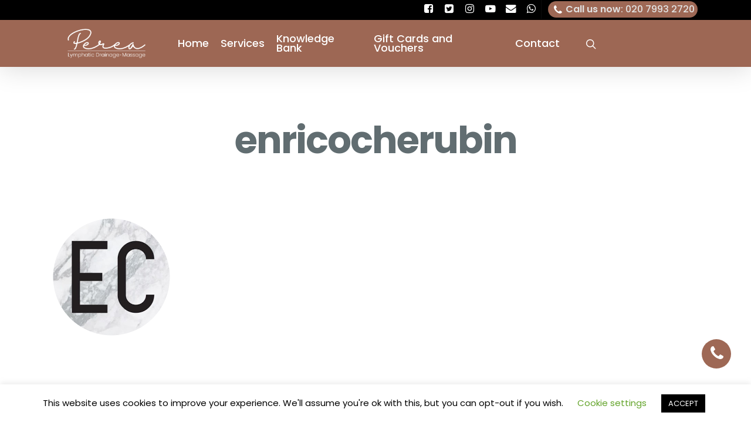

--- FILE ---
content_type: text/html; charset=UTF-8
request_url: https://pereaclinic.com/testimonial/enrico-cherubini/enricocherubin/
body_size: 18182
content:
<!DOCTYPE html><html
lang=en-GB class=no-js><head><style>img.lazy{min-height:1px}</style><link
href=https://pereaclinic.com/wp-content/plugins/w3-total-cache/pub/js/lazyload.min.js as=script><meta
charset="UTF-8"><meta
name="viewport" content="width=device-width, initial-scale=1, maximum-scale=1, user-scalable=0"><link
rel="shortcut icon" href=https://pereaclinic.com/wp-content/uploads/2023/12/Perea-Massage.png><meta
name='robots' content='index, follow, max-image-preview:large, max-snippet:-1, max-video-preview:-1'><style>img:is([sizes="auto" i], [sizes^="auto," i]){contain-intrinsic-size:3000px 1500px}</style> <script id=google_gtagjs-js-consent-mode-data-layer>window.dataLayer=window.dataLayer||[];function gtag(){dataLayer.push(arguments);}
gtag('consent','default',{"ad_personalization":"denied","ad_storage":"denied","ad_user_data":"denied","analytics_storage":"denied","functionality_storage":"denied","security_storage":"denied","personalization_storage":"denied","region":["AT","BE","BG","CH","CY","CZ","DE","DK","EE","ES","FI","FR","GB","GR","HR","HU","IE","IS","IT","LI","LT","LU","LV","MT","NL","NO","PL","PT","RO","SE","SI","SK"],"wait_for_update":500});window._googlesitekitConsentCategoryMap={"statistics":["analytics_storage"],"marketing":["ad_storage","ad_user_data","ad_personalization"],"functional":["functionality_storage","security_storage"],"preferences":["personalization_storage"]};window._googlesitekitConsents={"ad_personalization":"denied","ad_storage":"denied","ad_user_data":"denied","analytics_storage":"denied","functionality_storage":"denied","security_storage":"denied","personalization_storage":"denied","region":["AT","BE","BG","CH","CY","CZ","DE","DK","EE","ES","FI","FR","GB","GR","HR","HU","IE","IS","IT","LI","LT","LU","LV","MT","NL","NO","PL","PT","RO","SE","SI","SK"],"wait_for_update":500};</script> <title>enricocherubin - Perea Clinic</title><link
rel=canonical href=https://pereaclinic.com/testimonial/enrico-cherubini/enricocherubin/ ><meta
property="og:locale" content="en_GB"><meta
property="og:type" content="article"><meta
property="og:title" content="enricocherubin - Perea Clinic"><meta
property="og:url" content="https://pereaclinic.com/testimonial/enrico-cherubini/enricocherubin/"><meta
property="og:site_name" content="Perea Clinic"><meta
property="og:image" content="https://pereaclinic.com/testimonial/enrico-cherubini/enricocherubin"><meta
property="og:image:width" content="200"><meta
property="og:image:height" content="200"><meta
property="og:image:type" content="image/png"><meta
name="twitter:card" content="summary_large_image"> <script type=application/ld+json class=yoast-schema-graph>{"@context":"https://schema.org","@graph":[{"@type":"WebPage","@id":"https://pereaclinic.com/testimonial/enrico-cherubini/enricocherubin/","url":"https://pereaclinic.com/testimonial/enrico-cherubini/enricocherubin/","name":"enricocherubin - Perea Clinic","isPartOf":{"@id":"https://pereaclinic.com/#website"},"primaryImageOfPage":{"@id":"https://pereaclinic.com/testimonial/enrico-cherubini/enricocherubin/#primaryimage"},"image":{"@id":"https://pereaclinic.com/testimonial/enrico-cherubini/enricocherubin/#primaryimage"},"thumbnailUrl":"https://pereaclinic.com/wp-content/uploads/2020/11/enricocherubin.png","datePublished":"2020-11-05T21:17:31+00:00","dateModified":"2020-11-05T21:17:31+00:00","breadcrumb":{"@id":"https://pereaclinic.com/testimonial/enrico-cherubini/enricocherubin/#breadcrumb"},"inLanguage":"en-GB","potentialAction":[{"@type":"ReadAction","target":["https://pereaclinic.com/testimonial/enrico-cherubini/enricocherubin/"]}]},{"@type":"ImageObject","inLanguage":"en-GB","@id":"https://pereaclinic.com/testimonial/enrico-cherubini/enricocherubin/#primaryimage","url":"https://pereaclinic.com/wp-content/uploads/2020/11/enricocherubin.png","contentUrl":"https://pereaclinic.com/wp-content/uploads/2020/11/enricocherubin.png","width":200,"height":200},{"@type":"BreadcrumbList","@id":"https://pereaclinic.com/testimonial/enrico-cherubini/enricocherubin/#breadcrumb","itemListElement":[{"@type":"ListItem","position":1,"name":"Home","item":"https://pereaclinic.com/"},{"@type":"ListItem","position":2,"name":"Enrico Cherubini","item":"https://pereaclinic.com/testimonial/enrico-cherubini/"},{"@type":"ListItem","position":3,"name":"enricocherubin"}]},{"@type":"WebSite","@id":"https://pereaclinic.com/#website","url":"https://pereaclinic.com/","name":"Perea Clinic","description":"For muscle injuries and effective relief ofrom muscle pain and chronic tenstion","potentialAction":[{"@type":"SearchAction","target":{"@type":"EntryPoint","urlTemplate":"https://pereaclinic.com/?s={search_term_string}"},"query-input":"required name=search_term_string"}],"inLanguage":"en-GB"}]}</script> <link
rel=dns-prefetch href=//widgets.mindbodyonline.com><link
rel=dns-prefetch href=//www.googletagmanager.com><link
rel=dns-prefetch href=//fonts.googleapis.com><link
rel=alternate type=application/rss+xml title="Perea Clinic &raquo; Feed" href=https://pereaclinic.com/feed/ ><link
rel=alternate type=application/rss+xml title="Perea Clinic &raquo; Comments Feed" href=https://pereaclinic.com/comments/feed/ ><link
rel=alternate type=application/rss+xml title="Perea Clinic &raquo; enricocherubin Comments Feed" href=https://pereaclinic.com/testimonial/enrico-cherubini/enricocherubin/feed/ ><style>.lazyload,.lazyloading{max-width:100%}</style> <script>/*<![CDATA[*/window._wpemojiSettings={"baseUrl":"https:\/\/s.w.org\/images\/core\/emoji\/15.0.3\/72x72\/","ext":".png","svgUrl":"https:\/\/s.w.org\/images\/core\/emoji\/15.0.3\/svg\/","svgExt":".svg","source":{"concatemoji":"https:\/\/pereaclinic.com\/wp-includes\/js\/wp-emoji-release.min.js?ver=6.6.1"}};
/*! This file is auto-generated */
!function(i,n){var o,s,e;function c(e){try{var t={supportTests:e,timestamp:(new Date).valueOf()};sessionStorage.setItem(o,JSON.stringify(t))}catch(e){}}function p(e,t,n){e.clearRect(0,0,e.canvas.width,e.canvas.height),e.fillText(t,0,0);var t=new Uint32Array(e.getImageData(0,0,e.canvas.width,e.canvas.height).data),r=(e.clearRect(0,0,e.canvas.width,e.canvas.height),e.fillText(n,0,0),new Uint32Array(e.getImageData(0,0,e.canvas.width,e.canvas.height).data));return t.every(function(e,t){return e===r[t]})}function u(e,t,n){switch(t){case"flag":return n(e,"\ud83c\udff3\ufe0f\u200d\u26a7\ufe0f","\ud83c\udff3\ufe0f\u200b\u26a7\ufe0f")?!1:!n(e,"\ud83c\uddfa\ud83c\uddf3","\ud83c\uddfa\u200b\ud83c\uddf3")&&!n(e,"\ud83c\udff4\udb40\udc67\udb40\udc62\udb40\udc65\udb40\udc6e\udb40\udc67\udb40\udc7f","\ud83c\udff4\u200b\udb40\udc67\u200b\udb40\udc62\u200b\udb40\udc65\u200b\udb40\udc6e\u200b\udb40\udc67\u200b\udb40\udc7f");case"emoji":return!n(e,"\ud83d\udc26\u200d\u2b1b","\ud83d\udc26\u200b\u2b1b")}return!1}function f(e,t,n){var r="undefined"!=typeof WorkerGlobalScope&&self instanceof WorkerGlobalScope?new OffscreenCanvas(300,150):i.createElement("canvas"),a=r.getContext("2d",{willReadFrequently:!0}),o=(a.textBaseline="top",a.font="600 32px Arial",{});return e.forEach(function(e){o[e]=t(a,e,n)}),o}function t(e){var t=i.createElement("script");t.src=e,t.defer=!0,i.head.appendChild(t)}"undefined"!=typeof Promise&&(o="wpEmojiSettingsSupports",s=["flag","emoji"],n.supports={everything:!0,everythingExceptFlag:!0},e=new Promise(function(e){i.addEventListener("DOMContentLoaded",e,{once:!0})}),new Promise(function(t){var n=function(){try{var e=JSON.parse(sessionStorage.getItem(o));if("object"==typeof e&&"number"==typeof e.timestamp&&(new Date).valueOf()<e.timestamp+604800&&"object"==typeof e.supportTests)return e.supportTests}catch(e){}return null}();if(!n){if("undefined"!=typeof Worker&&"undefined"!=typeof OffscreenCanvas&&"undefined"!=typeof URL&&URL.createObjectURL&&"undefined"!=typeof Blob)try{var e="postMessage("+f.toString()+"("+[JSON.stringify(s),u.toString(),p.toString()].join(",")+"));",r=new Blob([e],{type:"text/javascript"}),a=new Worker(URL.createObjectURL(r),{name:"wpTestEmojiSupports"});return void(a.onmessage=function(e){c(n=e.data),a.terminate(),t(n)})}catch(e){}c(n=f(s,u,p))}t(n)}).then(function(e){for(var t in e)n.supports[t]=e[t],n.supports.everything=n.supports.everything&&n.supports[t],"flag"!==t&&(n.supports.everythingExceptFlag=n.supports.everythingExceptFlag&&n.supports[t]);n.supports.everythingExceptFlag=n.supports.everythingExceptFlag&&!n.supports.flag,n.DOMReady=!1,n.readyCallback=function(){n.DOMReady=!0}}).then(function(){return e}).then(function(){var e;n.supports.everything||(n.readyCallback(),(e=n.source||{}).concatemoji?t(e.concatemoji):e.wpemoji&&e.twemoji&&(t(e.twemoji),t(e.wpemoji)))}))}((window,document),window._wpemojiSettings);/*]]>*/</script> <link
rel=stylesheet id=salient-child-style-css href='https://pereaclinic.com/wp-content/themes/perea-clinic/style.css' type=text/css media=all><style id=wp-emoji-styles-inline-css>img.wp-smiley,img.emoji{display:inline !important;border:none !important;box-shadow:none !important;height:1em !important;width:1em !important;margin:0 0.07em !important;vertical-align:-0.1em !important;background:none !important;padding:0 !important}</style><link
rel=stylesheet id=wp-block-library-css href='https://pereaclinic.com/wp-includes/css/dist/block-library/style.min.css' type=text/css media=all><style id=depicter-slider-style-inline-css>/*!***************************************************************************************************************************************************************************************************************************************!*\
  !*** css ./node_modules/css-loader/dist/cjs.js??ruleSet[1].rules[3].use[1]!./node_modules/postcss-loader/dist/cjs.js??ruleSet[1].rules[3].use[2]!./node_modules/sass-loader/dist/cjs.js??ruleSet[1].rules[3].use[3]!./src/style.scss ***!
  \***************************************************************************************************************************************************************************************************************************************/
.wp-block-create-block-depicter{background-color:#21759b;color:#fff;padding:2px}</style><style id=safe-svg-svg-icon-style-inline-css>.safe-svg-cover{text-align:center}.safe-svg-cover .safe-svg-inside{display:inline-block;max-width:100%}.safe-svg-cover svg{fill:currentColor;height:100%;max-height:100%;max-width:100%;width:100%}</style><style id=classic-theme-styles-inline-css>/*! This file is auto-generated */
.wp-block-button__link{color:#fff;background-color:#32373c;border-radius:9999px;box-shadow:none;text-decoration:none;padding:calc(.667em + 2px) calc(1.333em + 2px);font-size:1.125em}.wp-block-file__button{background:#32373c;color:#fff;text-decoration:none}</style><style id=global-styles-inline-css>/*<![CDATA[*/:root{--wp--preset--aspect-ratio--square:1;--wp--preset--aspect-ratio--4-3:4/3;--wp--preset--aspect-ratio--3-4:3/4;--wp--preset--aspect-ratio--3-2:3/2;--wp--preset--aspect-ratio--2-3:2/3;--wp--preset--aspect-ratio--16-9:16/9;--wp--preset--aspect-ratio--9-16:9/16;--wp--preset--color--black:#000;--wp--preset--color--cyan-bluish-gray:#abb8c3;--wp--preset--color--white:#fff;--wp--preset--color--pale-pink:#f78da7;--wp--preset--color--vivid-red:#cf2e2e;--wp--preset--color--luminous-vivid-orange:#ff6900;--wp--preset--color--luminous-vivid-amber:#fcb900;--wp--preset--color--light-green-cyan:#7bdcb5;--wp--preset--color--vivid-green-cyan:#00d084;--wp--preset--color--pale-cyan-blue:#8ed1fc;--wp--preset--color--vivid-cyan-blue:#0693e3;--wp--preset--color--vivid-purple:#9b51e0;--wp--preset--gradient--vivid-cyan-blue-to-vivid-purple:linear-gradient(135deg,rgba(6,147,227,1) 0%,rgb(155,81,224) 100%);--wp--preset--gradient--light-green-cyan-to-vivid-green-cyan:linear-gradient(135deg,rgb(122,220,180) 0%,rgb(0,208,130) 100%);--wp--preset--gradient--luminous-vivid-amber-to-luminous-vivid-orange:linear-gradient(135deg,rgba(252,185,0,1) 0%,rgba(255,105,0,1) 100%);--wp--preset--gradient--luminous-vivid-orange-to-vivid-red:linear-gradient(135deg,rgba(255,105,0,1) 0%,rgb(207,46,46) 100%);--wp--preset--gradient--very-light-gray-to-cyan-bluish-gray:linear-gradient(135deg,rgb(238,238,238) 0%,rgb(169,184,195) 100%);--wp--preset--gradient--cool-to-warm-spectrum:linear-gradient(135deg,rgb(74,234,220) 0%,rgb(151,120,209) 20%,rgb(207,42,186) 40%,rgb(238,44,130) 60%,rgb(251,105,98) 80%,rgb(254,248,76) 100%);--wp--preset--gradient--blush-light-purple:linear-gradient(135deg,rgb(255,206,236) 0%,rgb(152,150,240) 100%);--wp--preset--gradient--blush-bordeaux:linear-gradient(135deg,rgb(254,205,165) 0%,rgb(254,45,45) 50%,rgb(107,0,62) 100%);--wp--preset--gradient--luminous-dusk:linear-gradient(135deg,rgb(255,203,112) 0%,rgb(199,81,192) 50%,rgb(65,88,208) 100%);--wp--preset--gradient--pale-ocean:linear-gradient(135deg,rgb(255,245,203) 0%,rgb(182,227,212) 50%,rgb(51,167,181) 100%);--wp--preset--gradient--electric-grass:linear-gradient(135deg,rgb(202,248,128) 0%,rgb(113,206,126) 100%);--wp--preset--gradient--midnight:linear-gradient(135deg,rgb(2,3,129) 0%,rgb(40,116,252) 100%);--wp--preset--font-size--small:13px;--wp--preset--font-size--medium:20px;--wp--preset--font-size--large:36px;--wp--preset--font-size--x-large:42px;--wp--preset--spacing--20:0.44rem;--wp--preset--spacing--30:0.67rem;--wp--preset--spacing--40:1rem;--wp--preset--spacing--50:1.5rem;--wp--preset--spacing--60:2.25rem;--wp--preset--spacing--70:3.38rem;--wp--preset--spacing--80:5.06rem;--wp--preset--shadow--natural:6px 6px 9px rgba(0, 0, 0, 0.2);--wp--preset--shadow--deep:12px 12px 50px rgba(0, 0, 0, 0.4);--wp--preset--shadow--sharp:6px 6px 0px rgba(0, 0, 0, 0.2);--wp--preset--shadow--outlined:6px 6px 0px -3px rgba(255, 255, 255, 1), 6px 6px rgba(0, 0, 0, 1);--wp--preset--shadow--crisp:6px 6px 0px rgba(0, 0, 0, 1)}:where(.is-layout-flex){gap:0.5em}:where(.is-layout-grid){gap:0.5em}body .is-layout-flex{display:flex}.is-layout-flex{flex-wrap:wrap;align-items:center}.is-layout-flex>:is(*,div){margin:0}body .is-layout-grid{display:grid}.is-layout-grid>:is(*,div){margin:0}:where(.wp-block-columns.is-layout-flex){gap:2em}:where(.wp-block-columns.is-layout-grid){gap:2em}:where(.wp-block-post-template.is-layout-flex){gap:1.25em}:where(.wp-block-post-template.is-layout-grid){gap:1.25em}.has-black-color{color:var(--wp--preset--color--black) !important}.has-cyan-bluish-gray-color{color:var(--wp--preset--color--cyan-bluish-gray) !important}.has-white-color{color:var(--wp--preset--color--white) !important}.has-pale-pink-color{color:var(--wp--preset--color--pale-pink) !important}.has-vivid-red-color{color:var(--wp--preset--color--vivid-red) !important}.has-luminous-vivid-orange-color{color:var(--wp--preset--color--luminous-vivid-orange) !important}.has-luminous-vivid-amber-color{color:var(--wp--preset--color--luminous-vivid-amber) !important}.has-light-green-cyan-color{color:var(--wp--preset--color--light-green-cyan) !important}.has-vivid-green-cyan-color{color:var(--wp--preset--color--vivid-green-cyan) !important}.has-pale-cyan-blue-color{color:var(--wp--preset--color--pale-cyan-blue) !important}.has-vivid-cyan-blue-color{color:var(--wp--preset--color--vivid-cyan-blue) !important}.has-vivid-purple-color{color:var(--wp--preset--color--vivid-purple) !important}.has-black-background-color{background-color:var(--wp--preset--color--black) !important}.has-cyan-bluish-gray-background-color{background-color:var(--wp--preset--color--cyan-bluish-gray) !important}.has-white-background-color{background-color:var(--wp--preset--color--white) !important}.has-pale-pink-background-color{background-color:var(--wp--preset--color--pale-pink) !important}.has-vivid-red-background-color{background-color:var(--wp--preset--color--vivid-red) !important}.has-luminous-vivid-orange-background-color{background-color:var(--wp--preset--color--luminous-vivid-orange) !important}.has-luminous-vivid-amber-background-color{background-color:var(--wp--preset--color--luminous-vivid-amber) !important}.has-light-green-cyan-background-color{background-color:var(--wp--preset--color--light-green-cyan) !important}.has-vivid-green-cyan-background-color{background-color:var(--wp--preset--color--vivid-green-cyan) !important}.has-pale-cyan-blue-background-color{background-color:var(--wp--preset--color--pale-cyan-blue) !important}.has-vivid-cyan-blue-background-color{background-color:var(--wp--preset--color--vivid-cyan-blue) !important}.has-vivid-purple-background-color{background-color:var(--wp--preset--color--vivid-purple) !important}.has-black-border-color{border-color:var(--wp--preset--color--black) !important}.has-cyan-bluish-gray-border-color{border-color:var(--wp--preset--color--cyan-bluish-gray) !important}.has-white-border-color{border-color:var(--wp--preset--color--white) !important}.has-pale-pink-border-color{border-color:var(--wp--preset--color--pale-pink) !important}.has-vivid-red-border-color{border-color:var(--wp--preset--color--vivid-red) !important}.has-luminous-vivid-orange-border-color{border-color:var(--wp--preset--color--luminous-vivid-orange) !important}.has-luminous-vivid-amber-border-color{border-color:var(--wp--preset--color--luminous-vivid-amber) !important}.has-light-green-cyan-border-color{border-color:var(--wp--preset--color--light-green-cyan) !important}.has-vivid-green-cyan-border-color{border-color:var(--wp--preset--color--vivid-green-cyan) !important}.has-pale-cyan-blue-border-color{border-color:var(--wp--preset--color--pale-cyan-blue) !important}.has-vivid-cyan-blue-border-color{border-color:var(--wp--preset--color--vivid-cyan-blue) !important}.has-vivid-purple-border-color{border-color:var(--wp--preset--color--vivid-purple) !important}.has-vivid-cyan-blue-to-vivid-purple-gradient-background{background:var(--wp--preset--gradient--vivid-cyan-blue-to-vivid-purple) !important}.has-light-green-cyan-to-vivid-green-cyan-gradient-background{background:var(--wp--preset--gradient--light-green-cyan-to-vivid-green-cyan) !important}.has-luminous-vivid-amber-to-luminous-vivid-orange-gradient-background{background:var(--wp--preset--gradient--luminous-vivid-amber-to-luminous-vivid-orange) !important}.has-luminous-vivid-orange-to-vivid-red-gradient-background{background:var(--wp--preset--gradient--luminous-vivid-orange-to-vivid-red) !important}.has-very-light-gray-to-cyan-bluish-gray-gradient-background{background:var(--wp--preset--gradient--very-light-gray-to-cyan-bluish-gray) !important}.has-cool-to-warm-spectrum-gradient-background{background:var(--wp--preset--gradient--cool-to-warm-spectrum) !important}.has-blush-light-purple-gradient-background{background:var(--wp--preset--gradient--blush-light-purple) !important}.has-blush-bordeaux-gradient-background{background:var(--wp--preset--gradient--blush-bordeaux) !important}.has-luminous-dusk-gradient-background{background:var(--wp--preset--gradient--luminous-dusk) !important}.has-pale-ocean-gradient-background{background:var(--wp--preset--gradient--pale-ocean) !important}.has-electric-grass-gradient-background{background:var(--wp--preset--gradient--electric-grass) !important}.has-midnight-gradient-background{background:var(--wp--preset--gradient--midnight) !important}.has-small-font-size{font-size:var(--wp--preset--font-size--small) !important}.has-medium-font-size{font-size:var(--wp--preset--font-size--medium) !important}.has-large-font-size{font-size:var(--wp--preset--font-size--large) !important}.has-x-large-font-size{font-size:var(--wp--preset--font-size--x-large) !important}:where(.wp-block-post-template.is-layout-flex){gap:1.25em}:where(.wp-block-post-template.is-layout-grid){gap:1.25em}:where(.wp-block-columns.is-layout-flex){gap:2em}:where(.wp-block-columns.is-layout-grid){gap:2em}:root :where(.wp-block-pullquote){font-size:1.5em;line-height:1.6}/*]]>*/</style><link
rel=stylesheet id=contact-form-7-css href='https://pereaclinic.com/wp-content/plugins/contact-form-7/includes/css/styles.css' type=text/css media=all><link
rel=stylesheet id=cookie-law-info-css href='https://pereaclinic.com/wp-content/plugins/cookie-law-info/legacy/public/css/cookie-law-info-public.css' type=text/css media=all><link
rel=stylesheet id=cookie-law-info-gdpr-css href='https://pereaclinic.com/wp-content/plugins/cookie-law-info/legacy/public/css/cookie-law-info-gdpr.css' type=text/css media=all><link
rel=stylesheet id=perea-styles-css href='https://pereaclinic.com/wp-content/plugins/perea/perea.css' type=text/css media=all><link
rel=stylesheet id=slick-styles-css href='https://pereaclinic.com/wp-content/plugins/perea/inc/slick/slick.css' type=text/css media=all><link
rel=stylesheet id=slick-theme-styles-css href='https://pereaclinic.com/wp-content/plugins/perea/inc/slick/slick-theme.css' type=text/css media=all><link
rel=stylesheet id=salient-social-css href='https://pereaclinic.com/wp-content/plugins/salient-social/css/style.css' type=text/css media=all><style id=salient-social-inline-css>.sharing-default-minimal .nectar-love.loved, body .nectar-social[data-color-override="override"].fixed > a:before, body .nectar-social[data-color-override="override"].fixed .nectar-social-inner a, .sharing-default-minimal .nectar-social[data-color-override="override"] .nectar-social-inner a:hover{background-color:#fff}.nectar-social.hover .nectar-love.loved, .nectar-social.hover > .nectar-love-button a:hover, .nectar-social[data-color-override="override"].hover > div a:hover, #single-below-header .nectar-social[data-color-override="override"].hover > div a:hover, .nectar-social[data-color-override="override"].hover .share-btn:hover, .sharing-default-minimal .nectar-social[data-color-override="override"] .nectar-social-inner a{border-color:#fff}#single-below-header .nectar-social.hover .nectar-love.loved i, #single-below-header .nectar-social.hover[data-color-override="override"] a:hover, #single-below-header .nectar-social.hover[data-color-override="override"] a:hover i, #single-below-header .nectar-social.hover .nectar-love-button a:hover i, .nectar-love:hover i, .hover .nectar-love:hover .total_loves, .nectar-love.loved i, .nectar-social.hover .nectar-love.loved .total_loves, .nectar-social.hover .share-btn:hover, .nectar-social[data-color-override="override"].hover .nectar-social-inner a:hover, .nectar-social[data-color-override="override"].hover > div:hover span, .sharing-default-minimal .nectar-social[data-color-override="override"] .nectar-social-inner a:not(:hover) i, .sharing-default-minimal .nectar-social[data-color-override="override"] .nectar-social-inner a:not(:hover){color:#fff}</style><link
rel=stylesheet id=font-awesome-css href='https://pereaclinic.com/wp-content/themes/salient/css/font-awesome.min.css' type=text/css media=all><link
rel=stylesheet id=salient-grid-system-css href='https://pereaclinic.com/wp-content/themes/salient/css/grid-system.css' type=text/css media=all><link
rel=stylesheet id=main-styles-css href='https://pereaclinic.com/wp-content/themes/salient/css/style.css' type=text/css media=all><link
rel=stylesheet id=nectar-header-secondary-nav-css href='https://pereaclinic.com/wp-content/themes/salient/css/header/header-secondary-nav.css' type=text/css media=all><link
rel=stylesheet id=nectar-single-styles-css href='https://pereaclinic.com/wp-content/themes/salient/css/single.css' type=text/css media=all><link
rel=stylesheet id=magnific-css href='https://pereaclinic.com/wp-content/themes/salient/css/plugins/magnific.css' type=text/css media=all><link
rel=stylesheet id=nectar_default_font_open_sans-css href='https://fonts.googleapis.com/css?family=Open+Sans%3A300%2C400%2C600%2C700&#038;subset=latin%2Clatin-ext' type=text/css media=all><link
rel=stylesheet id=responsive-css href='https://pereaclinic.com/wp-content/themes/salient/css/responsive.css' type=text/css media=all><link
rel=stylesheet id=select2-css href='https://pereaclinic.com/wp-content/themes/salient/css/plugins/select2.css' type=text/css media=all><link
rel=stylesheet id=skin-ascend-css href='https://pereaclinic.com/wp-content/themes/salient/css/ascend.css' type=text/css media=all><link
rel=stylesheet id=dynamic-css-css href='https://pereaclinic.com/wp-content/themes/salient/css/salient-dynamic-styles.css' type=text/css media=all><style id=dynamic-css-inline-css>@media only screen and (min-width:1000px){body #ajax-content-wrap.no-scroll{min-height:calc(100vh - 114px);height:calc(100vh - 114px)!important}}@media only screen and (min-width:1000px){#page-header-wrap.fullscreen-header,#page-header-wrap.fullscreen-header #page-header-bg,html:not(.nectar-box-roll-loaded) .nectar-box-roll>#page-header-bg.fullscreen-header,.nectar_fullscreen_zoom_recent_projects,#nectar_fullscreen_rows:not(.afterLoaded)>div{height:calc(100vh - 113px)}.wpb_row.vc_row-o-full-height.top-level,.wpb_row.vc_row-o-full-height.top-level>.col.span_12{min-height:calc(100vh - 113px)}html:not(.nectar-box-roll-loaded) .nectar-box-roll>#page-header-bg.fullscreen-header{top:114px}.nectar-slider-wrap[data-fullscreen="true"]:not(.loaded),.nectar-slider-wrap[data-fullscreen="true"]:not(.loaded) .swiper-container{height:calc(100vh - 112px)!important}.admin-bar .nectar-slider-wrap[data-fullscreen="true"]:not(.loaded),.admin-bar .nectar-slider-wrap[data-fullscreen="true"]:not(.loaded) .swiper-container{height:calc(100vh - 112px - 32px)!important}}#nectar_fullscreen_rows{background-color:}</style><link
rel=stylesheet id=redux-google-fonts-salient_redux-css href='https://fonts.googleapis.com/css?family=Poppins%3A500%2C700%2C400%2C600%7CVarela+Round%3A400%7CPlayfair+Display%3A400&#038;subset=latin&#038;ver=1704289359' type=text/css media=all> <script async=async src="https://pereaclinic.com/wp-includes/js/jquery/jquery.min.js" id=jquery-core-js></script> <script async=async src="https://pereaclinic.com/wp-includes/js/jquery/jquery-migrate.min.js" id=jquery-migrate-js></script> <script id=cookie-law-info-js-extra>var Cli_Data={"nn_cookie_ids":["notice_gdpr_prefs, notice_preferences","JSESSIONID","ANID","AID","1P_JAR","NID","CONSENT","RUL","IDE","DSID"],"cookielist":[],"non_necessary_cookies":{"non-necessary":["notice_gdpr_prefs, notice_preferences","JSESSIONID","ANID","AID","1P_JAR"]},"ccpaEnabled":"","ccpaRegionBased":"","ccpaBarEnabled":"","strictlyEnabled":["necessary","obligatoire"],"ccpaType":"gdpr","js_blocking":"","custom_integration":"","triggerDomRefresh":"","secure_cookies":""};var cli_cookiebar_settings={"animate_speed_hide":"500","animate_speed_show":"500","background":"#FFF","border":"#b1a6a6c2","border_on":"","button_1_button_colour":"#000","button_1_button_hover":"#000000","button_1_link_colour":"#fff","button_1_as_button":"1","button_1_new_win":"","button_2_button_colour":"#333","button_2_button_hover":"#292929","button_2_link_colour":"#444","button_2_as_button":"","button_2_hidebar":"","button_3_button_colour":"#000","button_3_button_hover":"#000000","button_3_link_colour":"#fff","button_3_as_button":"1","button_3_new_win":"","button_4_button_colour":"#000","button_4_button_hover":"#000000","button_4_link_colour":"#62a329","button_4_as_button":"","button_7_button_colour":"#61a229","button_7_button_hover":"#4e8221","button_7_link_colour":"#fff","button_7_as_button":"1","button_7_new_win":"","font_family":"inherit","header_fix":"","notify_animate_hide":"1","notify_animate_show":"","notify_div_id":"#cookie-law-info-bar","notify_position_horizontal":"right","notify_position_vertical":"bottom","scroll_close":"","scroll_close_reload":"","accept_close_reload":"","reject_close_reload":"","showagain_tab":"","showagain_background":"#fff","showagain_border":"#000","showagain_div_id":"#cookie-law-info-again","showagain_x_position":"100px","text":"#000","show_once_yn":"","show_once":"10000","logging_on":"","as_popup":"","popup_overlay":"1","bar_heading_text":"","cookie_bar_as":"banner","popup_showagain_position":"bottom-right","widget_position":"left"};var log_object={"ajax_url":"https:\/\/pereaclinic.com\/wp-admin\/admin-ajax.php"};</script> <script async=async src="https://pereaclinic.com/wp-content/plugins/cookie-law-info/legacy/public/js/cookie-law-info-public.js" id=cookie-law-info-js></script> 
 <script async=async src="https://www.googletagmanager.com/gtag/js?id=AW-961774526" id=google_gtagjs-js async></script> <script id=google_gtagjs-js-after>window.dataLayer=window.dataLayer||[];function gtag(){dataLayer.push(arguments);}
gtag("js",new Date());gtag("set","developer_id.dZTNiMT",true);gtag("config","AW-961774526");window._googlesitekit=window._googlesitekit||{};window._googlesitekit.throttledEvents=[];window._googlesitekit.gtagEvent=(name,data)=>{var key=JSON.stringify({name,data});if(!!window._googlesitekit.throttledEvents[key]){return;}window._googlesitekit.throttledEvents[key]=true;setTimeout(()=>{delete window._googlesitekit.throttledEvents[key];},5);gtag("event",name,{...data,event_source:"site-kit"});};</script> <link
rel=https://api.w.org/ href=https://pereaclinic.com/wp-json/ ><link
rel=alternate title=JSON type=application/json href=https://pereaclinic.com/wp-json/wp/v2/media/10048><link
rel=EditURI type=application/rsd+xml title=RSD href=https://pereaclinic.com/xmlrpc.php?rsd><link
rel=shortlink href='https://pereaclinic.com/?p=10048'><link
rel=alternate title="oEmbed (JSON)" type=application/json+oembed href="https://pereaclinic.com/wp-json/oembed/1.0/embed?url=https%3A%2F%2Fpereaclinic.com%2Ftestimonial%2Fenrico-cherubini%2Fenricocherubin%2F"><link
rel=alternate title="oEmbed (XML)" type=text/xml+oembed href="https://pereaclinic.com/wp-json/oembed/1.0/embed?url=https%3A%2F%2Fpereaclinic.com%2Ftestimonial%2Fenrico-cherubini%2Fenricocherubin%2F&#038;format=xml"><meta
name="generator" content="Site Kit by Google 1.166.0"> <script>(function(w,d,s,l,i){w[l]=w[l]||[];w[l].push({'gtm.start':new Date().getTime(),event:'gtm.js'});var f=d.getElementsByTagName(s)[0],j=d.createElement(s),dl=l!='dataLayer'?'&l='+l:'';j.async=true;j.src='https://www.googletagmanager.com/gtm.js?id='+i+dl;f.parentNode.insertBefore(j,f);})(window,document,'script','dataLayer','GTM-P5SQSGZ');</script> 
 <script class=hsq-set-content-id data-content-id=blog-post>var _hsq=_hsq||[];_hsq.push(["setContentType","blog-post"]);</script>  <script>(function(c,l,a,r,i,t,y){c[a]=c[a]||function(){(c[a].q=c[a].q||[]).push(arguments)};t=l.createElement(r);t.async=1;t.src="https://www.clarity.ms/tag/"+i+"?ref=wordpress";y=l.getElementsByTagName(r)[0];y.parentNode.insertBefore(t,y);})(window,document,"clarity","script","itmyaxb65s");</script> <meta
name="ti-site-data" content="[base64]"> <script>document.documentElement.className=document.documentElement.className.replace('no-js','js');</script> <style>/*<![CDATA[*/.no-js img.lazyload{display:none}figure.wp-block-image img.lazyloading{min-width:150px}.lazyload,.lazyloading{--smush-placeholder-width:100px;--smush-placeholder-aspect-ratio:1/1;width:var(--smush-image-width, var(--smush-placeholder-width)) !important;aspect-ratio:var(--smush-image-aspect-ratio, var(--smush-placeholder-aspect-ratio)) !important}.lazyload,.lazyloading{opacity:0}.lazyloaded{opacity:1;transition:opacity 400ms;transition-delay:0ms}/*]]>*/</style> <script>var root=document.getElementsByTagName("html")[0];root.setAttribute("class","js");</script> <script async src="https://www.googletagmanager.com/gtag/js?id=UA-58417714-1"></script> <script>window.dataLayer=window.dataLayer||[];function gtag(){dataLayer.push(arguments);}
gtag('js',new Date());gtag('config','UA-58417714-1');</script>  <script>!function(f,b,e,v,n,t,s)
{if(f.fbq)return;n=f.fbq=function(){n.callMethod?n.callMethod.apply(n,arguments):n.queue.push(arguments)};if(!f._fbq)f._fbq=n;n.push=n;n.loaded=!0;n.version='2.0';n.queue=[];t=b.createElement(e);t.async=!0;t.src=v;s=b.getElementsByTagName(e)[0];s.parentNode.insertBefore(t,s)}(window,document,'script','https://connect.facebook.net/en_US/fbevents.js');fbq('init','861957567687713');fbq('track','PageView');</script> <noscript>
<img
class=lazy height=1 width=1
src="data:image/svg+xml,%3Csvg%20xmlns='http://www.w3.org/2000/svg'%20viewBox='0%200%201%201'%3E%3C/svg%3E" data-src="https://www.facebook.com/tr?id=861957567687713&ev=PageView
&noscript=1">
</noscript><meta
name="google-adsense-platform-account" content="ca-host-pub-2644536267352236"><meta
name="google-adsense-platform-domain" content="sitekit.withgoogle.com">
<style>.recentcomments a{display:inline !important;padding:0 !important;margin:0 !important}</style><meta
name="generator" content="Powered by WPBakery Page Builder - drag and drop page builder for WordPress."><link
rel=icon href=https://pereaclinic.com/wp-content/uploads/2023/12/cropped-Perea-Massage-32x32.png sizes=32x32><link
rel=icon href=https://pereaclinic.com/wp-content/uploads/2023/12/cropped-Perea-Massage-192x192.png sizes=192x192><link
rel=apple-touch-icon href=https://pereaclinic.com/wp-content/uploads/2023/12/cropped-Perea-Massage-180x180.png><meta
name="msapplication-TileImage" content="https://pereaclinic.com/wp-content/uploads/2023/12/cropped-Perea-Massage-270x270.png"><style id=wp-custom-css>#contact-button{position:fixed;right:34px;bottom:60px;z-index:9999999;list-style:none}#header-secondary-outer .call-us a{background:#9e6855}#contact-button li:nth-child(3) a.sub-button .button-icon{background:#9e6855}#slide-out-widget-area, body.material #slide-out-widget-area.slide-out-from-right .off-canvas-social-links a:hover i:before, #slide-out-widget-area a, #slide-out-widget-area.fullscreen-alt .inner .widget.widget_nav_menu li a, #slide-out-widget-area.fullscreen-alt .inner .off-canvas-menu-container li a, #slide-out-widget-area.fullscreen-split .inner .widget.widget_nav_menu li a, #slide-out-widget-area.fullscreen-split .inner .off-canvas-menu-container li a, #slide-out-widget-area.fullscreen .menuwrapper li a, body #slide-out-widget-area.slide-out-from-right-hover .inner .off-canvas-menu-container li a, body #slide-out-widget-area .slide_out_area_close .icon-default-style[class^="icon-"]{color:#9e6855}.blog-lp .blog-recent>.col{background:#9e6855;color:#fff}</style><noscript><style>.wpb_animate_when_almost_visible{opacity:1}</style></noscript></head><body
class="attachment attachment-template-default single single-attachment postid-10048 attachmentid-10048 attachment-png nectar-auto-lightbox ascend wpb-js-composer js-comp-ver-6.2.0 vc_responsive" data-footer-reveal=false data-footer-reveal-shadow=none data-header-format=default data-body-border=off data-boxed-style data-header-breakpoint=1000 data-dropdown-style=minimal data-cae=easeOutQuart data-cad=1000 data-megamenu-width=contained data-aie=zoom-out data-ls=magnific data-apte=center_mask_reveal data-hhun=0 data-fancy-form-rcs=1 data-form-style=minimal data-form-submit=regular data-is=minimal data-button-style=rounded data-user-account-button=false data-flex-cols=true data-col-gap=default data-header-inherit-rc=false data-header-search=true data-animated-anchors=true data-ajax-transitions=false data-full-width-header=false data-slide-out-widget-area=true data-slide-out-widget-area-style=slide-out-from-right data-user-set-ocm=off data-loading-animation=none data-bg-header=false data-responsive=1 data-ext-responsive=true data-header-resize=0 data-header-color=custom data-transparent-header=false data-cart=false data-remove-m-parallax data-remove-m-video-bgs data-m-animate=0 data-force-header-trans-color=light data-smooth-scrolling=0 data-permanent-transparent=false > <script>if(navigator.userAgent.match(/(Android|iPod|iPhone|iPad|BlackBerry|IEMobile|Opera Mini)/)){document.body.className+=" using-mobile-browser ";}</script> <div
id=header-space data-secondary-header-display=full data-header-mobile-fixed=1></div><div
id=contact-button-container><ul
id=contact-button>
<li>
<a
href=https://pereaclinic.com/treatments class=sub-button>
<span
class=label-text>
Book a treatment
</span>
<span
class=button-icon>
<i
class="fa fa-address-book"></i>
</span>
</a>
</li>
<li>
<a
href=https://pereaclinic.com/consultations class=sub-button>
<span
class=label-text>
Book a consultation
</span>
<span
class=button-icon>
<i
class="fa fa-calendar"></i>
</span>
</a>
</li>
<li>
<a
href=tel:+442079932720 class=sub-button>
<span
class=label-text>
Call us now
</span>
<span
class=button-icon>
<i
class="fa fa-phone"></i>
</span>
</a>
</li></ul></div><ul
id=contact-button-mobile>
<li>
<a
href=https://pereaclinic.com/treatments class=sub-button>
<span
class=label-text>
Book a treatment
</span>
<span
class=button-icon>
<i
class="fa fa-address-book"></i>
</span>
</a>
</li>
<li>
<a
href=https://pereaclinic.com/consultations class=sub-button>
<span
class=label-text>
Book a consultation
</span>
<span
class=button-icon>
<i
class="fa fa-calendar"></i>
</span>
</a>
</li>
<li>
<a
href=tel:+442079932720 class=sub-button>
<span
class=label-text>
Call us now
</span>
<span
class=button-icon>
<i
class="fa fa-phone"></i>
</span>
</a>
</li>
<li>
<a
href=# class=sub-button>
<span
class=button-icon>
<i
class="fa fa-info"></i>
</span>
</a>
</li></ul><div
id=header-outer data-has-menu=true data-has-buttons=yes data-header-button_style=default data-using-pr-menu=false data-mobile-fixed=1 data-ptnm=false data-lhe=animated_underline data-user-set-bg=#9e6855 data-format=default data-permanent-transparent=false data-megamenu-rt=0 data-remove-fixed=0 data-header-resize=0 data-cart=false data-transparency-option=0 data-box-shadow=large data-shrink-num=6 data-using-secondary=1 data-using-logo=1 data-logo-height=70 data-m-logo-height=70 data-padding=5 data-full-width=false data-condense=false ><div
id=header-secondary-outer class=default data-mobile=display_full data-remove-fixed=0 data-lhe=animated_underline data-secondary-text=false data-full-width=false data-mobile-fixed=1 data-permanent-transparent=false ><div
class=container><nav><ul
class=sf-menu>
<li
id=menu-item-9214 class="menu-item menu-item-type-custom menu-item-object-custom menu-item-9214"><a
href=https://www.facebook.com/PereaClinicUK><i
class="icon-default-style fa fa-facebook-square"></i></a></li>
<li
id=menu-item-9215 class="menu-item menu-item-type-custom menu-item-object-custom menu-item-9215"><a
href=https://twitter.com/pereaclinic><i
class="icon-default-style fa fa-twitter-square"></i></a></li>
<li
id=menu-item-9216 class="menu-item menu-item-type-custom menu-item-object-custom menu-item-9216"><a
href=https://www.instagram.com/pereaclinic><i
class="icon-default-style fa fa-instagram"></i></a></li>
<li
id=menu-item-9424 class="menu-item menu-item-type-custom menu-item-object-custom menu-item-9424"><a
href=https://www.youtube.com/channel/UChNM5kHgb3e1g-MYmU1iwow><i
class="icon-default-style fa fa-youtube-play"></i></a></li>
<li
id=menu-item-9217 class="menu-item menu-item-type-custom menu-item-object-custom menu-item-9217"><a
href=mailto://enquiries@pereaclinic.com><i
class="icon-default-style fa fa-envelope"></i></a></li>
<li
id=menu-item-9218 class="menu-item menu-item-type-custom menu-item-object-custom menu-item-9218"><a
href="https://wa.me/447946076725?text=I%27m%20interested%20in%20booking%20a%20session"><i
class="icon-default-style fa fa-whatsapp"></i></a></li>
<li
id=menu-item-9219 class="call-us menu-item menu-item-type-custom menu-item-object-custom menu-item-9219"><a
href=tel://02079932720><i
class="icon-default-style fa fa-phone"></i> <strong>Call us now</strong>: 020 7993 2720</a></li></ul></nav></div></div><header
id=top><div
class=container><div
class=row><div
class="col span_3">
<a
id=logo href=https://pereaclinic.com data-supplied-ml-starting-dark=true data-supplied-ml-starting=false data-supplied-ml=false >
<img
class="stnd default-logo dark-version lazyload lazy" alt="Perea Clinic" data-src=https://pereaclinic.com/wp-content/uploads/2023/12/PM_WHITE-WITHOUT-BACKGROUND.png data-srcset="https://pereaclinic.com/wp-content/uploads/2023/12/PM_WHITE-WITHOUT-BACKGROUND.png 1x, https://pereaclinic.com/wp-content/uploads/2023/12/PM_WHITE-WITHOUT-BACKGROUND.png 2x" src="data:image/svg+xml,%3Csvg%20xmlns='http://www.w3.org/2000/svg'%20viewBox='0%200%201%201'%3E%3C/svg%3E" data-src="[data-uri]" style="--smush-placeholder-width: 1080px; --smush-placeholder-aspect-ratio: 1080/417;">
</a></div><div
class="col span_9 col_last">
<a
class=mobile-search href=#searchbox><span
class="nectar-icon icon-salient-search" aria-hidden=true></span></a><div
class="slide-out-widget-area-toggle mobile-icon slide-out-from-right" data-custom-color=false data-icon-animation=simple-transform><div> <a
href=#sidewidgetarea aria-label="Navigation Menu" aria-expanded=false class=closed>
<span
aria-hidden=true> <i
class="lines-button x2"> <i
class=lines></i> </i> </span>
</a></div></div><nav><ul
class=sf-menu>
<li
id=menu-item-9220 class="menu-item menu-item-type-post_type menu-item-object-page menu-item-home menu-item-has-children menu-item-9220"><a
href=https://pereaclinic.com/ >Home</a><ul
class=sub-menu>
<li
id=menu-item-9425 class="menu-item menu-item-type-post_type menu-item-object-page menu-item-9425"><a
href=https://pereaclinic.com/about-us-back-pain-clinic/ >About Me</a></li></ul>
</li>
<li
id=menu-item-9222 class="menu-item menu-item-type-custom menu-item-object-custom menu-item-has-children menu-item-9222"><a
href=#>Services</a><ul
class=sub-menu>
<li
id=menu-item-9223 class="menu-item menu-item-type-post_type menu-item-object-page menu-item-9223"><a
href=https://pereaclinic.com/post-surgery-lymphatic-drainage-consultation/ >Consultations</a></li>
<li
id=menu-item-9224 class="menu-item menu-item-type-post_type menu-item-object-page menu-item-9224"><a
href=https://pereaclinic.com/treatments/ >Treatments</a></li>
<li
id=menu-item-9225 class="menu-item menu-item-type-post_type menu-item-object-page menu-item-9225"><a
href=https://pereaclinic.com/massage-package/ >Packages</a></li>
<li
id=menu-item-10134 class="menu-item menu-item-type-post_type menu-item-object-page menu-item-10134"><a
href=https://pereaclinic.com/home-exercises/ >Home Exercises</a></li></ul>
</li>
<li
id=menu-item-9226 class="menu-item menu-item-type-post_type menu-item-object-page current_page_parent menu-item-9226"><a
href=https://pereaclinic.com/knowledge-bank-blog/ >Knowledge Bank</a></li>
<li
id=menu-item-9227 class="menu-item menu-item-type-post_type menu-item-object-page menu-item-9227"><a
href=https://pereaclinic.com/gift-cards/ >Gift Cards and Vouchers</a></li>
<li
id=menu-item-9229 class="menu-item menu-item-type-post_type menu-item-object-page menu-item-9229"><a
href=https://pereaclinic.com/contact/ >Contact</a></li></ul><ul
class="buttons sf-menu" data-user-set-ocm=off>
<li
id=search-btn><div><a
href=#searchbox><span
class=icon-salient-search aria-hidden=true></span></a></div> </li></ul><div
id=top-nav-sidebar></div></nav></div></div></div></header></div><div
id=search-outer class=nectar><div
id=search><div
class=container><div
id=search-box><div
class=inner-wrap><div
class="col span_12"><form
role=search action=https://pereaclinic.com/ method=GET>
<input
type=text name=s  value="Start Typing..." data-placeholder="Start Typing...">
<span><i>Press enter to begin your search</i></span></form></div></div></div><div
id=close><a
href=#>
<span
class=icon-salient-x aria-hidden=true></span>	 </a></div></div></div></div><div
id=ajax-content-wrap><div
class="container-wrap no-sidebar" data-midnight=dark data-remove-post-date=0 data-remove-post-author=0 data-remove-post-comment-number=0><div
class="container main-content"><div
class="row heading-title hentry" data-header-style=default_minimal><div
class="col span_12 section-title blog-title"><h1 class="entry-title">enricocherubin</h1></div></div><div
class=row><div
class="post-area col  span_12 col_last"><article
id=post-10048 class="post-10048 attachment type-attachment status-inherit"><div
class=inner-wrap><div
class=post-content data-hide-featured-media=1><div
class=content-inner><p
class=attachment><a
href=https://pereaclinic.com/wp-content/uploads/2020/11/enricocherubin.png rel=prettyPhoto[gallery-HxHM]><img
decoding=async width=200 height=200 data-src=https://pereaclinic.com/wp-content/uploads/2020/11/enricocherubin.png class="attachment-medium size-medium lazyload lazy" alt data-srcset="https://pereaclinic.com/wp-content/uploads/2020/11/enricocherubin.png 200w, https://pereaclinic.com/wp-content/uploads/2020/11/enricocherubin-150x150.png 150w, https://pereaclinic.com/wp-content/uploads/2020/11/enricocherubin-100x100.png 100w, https://pereaclinic.com/wp-content/uploads/2020/11/enricocherubin-140x140.png 140w" data-sizes="(max-width: 200px) 100vw, 200px" src="data:image/svg+xml,%3Csvg%20xmlns='http://www.w3.org/2000/svg'%20viewBox='0%200%20200%20200'%3E%3C/svg%3E" data-src="[data-uri]" style="--smush-placeholder-width: 200px; --smush-placeholder-aspect-ratio: 200/200;"></a></p></div></div></div></article></div></div><div
class=row><div
data-post-header-style=default_minimal class="blog_next_prev_buttons wpb_row vc_row-fluid full-width-content standard_section" data-style=fullwidth_next_prev data-midnight=light><ul
class=controls><li
class="previous-post hidden only"></li><li
class="next-post hidden only"></li></ul></div><div
class=comments-section data-author-bio=false><div
class="comment-wrap full-width-section custom-skip" data-midnight=dark data-comments-open=true><div
id=respond class=comment-respond><h3 id="reply-title" class="comment-reply-title">Leave a Reply <small><a
rel=nofollow id=cancel-comment-reply-link href=/testimonial/enrico-cherubini/enricocherubin/#respond style=display:none;>Cancel Reply</a></small></h3><form
action=https://pereaclinic.com/wp-comments-post.php method=post id=commentform class=comment-form><div
class=row><div
class="col span_12"><label
for=comment>My comment is..</label><textarea id=comment name=comment cols=45 rows=8 aria-required=true></textarea></div></div><div
class=row><div
class="col span_4"><label
for=author>Name <span
class=required>*</span></label> <input
id=author name=author type=text value size=30></div><div
class="col span_4"><label
for=email>Email <span
class=required>*</span></label><input
id=email name=email type=text value size=30></div><div
class="col span_4 col_last"><label
for=url>Website</label><input
id=url name=url type=text value size=30></div></div><p
class=form-submit><input
name=submit type=submit id=submit class=submit value="Submit Comment"> <input
type=hidden name=comment_post_ID value=10048 id=comment_post_ID>
<input
type=hidden name=comment_parent id=comment_parent value=0></p><p
style="display: none;"><input
type=hidden id=akismet_comment_nonce name=akismet_comment_nonce value=03fd292b6f></p><p
style="display: none !important;" class=akismet-fields-container data-prefix=ak_><label>&#916;<textarea name=ak_hp_textarea cols=45 rows=8 maxlength=100></textarea></label><input
type=hidden id=ak_js_1 name=ak_js value=175><script>document.getElementById("ak_js_1").setAttribute("value",(new Date()).getTime());</script></p></form></div><p
class=akismet_comment_form_privacy_notice>This site uses Akismet to reduce spam. <a
href=https://akismet.com/privacy/ target=_blank rel="nofollow noopener">Learn how your comment data is processed.</a></p></div></div></div></div></div><div
class="nectar-social fixed" data-position data-rm-love data-color-override=override><a
href=#><i
class="icon-default-style steadysets-icon-share"></i></a><div
class=nectar-social-inner><a
class='facebook-share nectar-sharing' href=# title='Share this'> <i
class='fa fa-facebook'></i> <span
class=social-text>Share</span> </a><a
class='twitter-share nectar-sharing' href=# title='Tweet this'> <i
class='fa fa-twitter'></i> <span
class=social-text>Tweet</span> </a><a
class='linkedin-share nectar-sharing' href=# title='Share this'> <i
class='fa fa-linkedin'></i> <span
class=social-text>Share</span> </a><a
class='pinterest-share nectar-sharing' href=# title='Pin this'> <i
class='fa fa-pinterest'></i> <span
class=social-text>Pin</span> </a></div></div><div
id=footer-outer data-midnight=light data-cols=4 data-custom-color=true data-disable-copyright=false data-matching-section-color=false data-copyright-line=false data-using-bg-img=false data-bg-img-overlay=0.8 data-full-width=false data-using-widget-area=true data-link-hover=default><div
id=footer-widgets data-has-widgets=true data-cols=4><div
class=container><div
class=row><div
class="col span_3"><div
id=text-19 class="widget widget_text"><h4>Contact Us</h4><div
class=textwidget><p><a
href=tel:+442079932720 target=_blank rel=noopener><i
class="fa fa-phone"></i> +44 20 7993 2720</a><br>
<a
href=mailto:enquiries@pereaclinic.com target=_blank rel=noopener><i
class="fa fa-envelope"></i> enquiries@pereaclinic.com</a><br>
<a
href="https://wa.me/+447946076725?text=I'm%20interested%20in%20booking%20a%20session" target=_blank rel=noopener><i
class="fa fa-whatsapp"></i> +44 79 46 07 67 25</a></p></div></div><div
id=text-20 class="widget widget_text"><h4>Follow Us</h4><div
class=textwidget><p><a
href=https://www.facebook.com/PereaClinicUK target=_blank rel="noopener noreferrer"><i
class="fa fa-facebook-square"></i></a> <a
href=https://twitter.com/pereaclinic target=_blank rel="noopener noreferrer"><i
class="fa fa-twitter-square"></i></a> <a
href=https://www.instagram.com/pereaclinic target=_blank rel="noopener noreferrer"><i
class="fa fa-instagram"></i></a> <a
href=https://www.youtube.com/channel/UChNM5kHgb3e1g-MYmU1iwow target=_blank rel="noopener noreferrer"><i
class="fa fa-youtube-play"></i></a></p></div></div></div><div
class="col span_3"><div
id=block-2 class="widget widget_block"><h1 class="wp-block-heading" id="h-addresses">Addresses</h1></div><div
id=block-4 class="widget widget_block"><div
class=wp-block-group><div
class="wp-block-group__inner-container is-layout-constrained wp-block-group-is-layout-constrained"><div
class="wp-block-columns is-layout-flex wp-container-core-columns-is-layout-1 wp-block-columns-is-layout-flex"><div
class="wp-block-column is-layout-flow wp-block-column-is-layout-flow"><h4 class="wp-block-heading has-text-align-left" id="h-mill-hill">Mill Hill</h4><p>26 Flower Lane<br>NW7 2JE</p></div><div
class="wp-block-column is-layout-flow wp-block-column-is-layout-flow"><h4 class="wp-block-heading has-text-align-left" id="h-opening-times">Opening times</h4><p>Mon - Fri:<br> 9am - 6pm</p></div></div></div></div></div><div
id=block-5 class="widget widget_block"><div
class="wp-block-group is-content-justification-center"><div
class="wp-block-group__inner-container is-layout-constrained wp-block-group-is-layout-constrained"><div
class="wp-block-columns is-layout-flex wp-container-core-columns-is-layout-2 wp-block-columns-is-layout-flex"><div
class="wp-block-column is-layout-flow wp-block-column-is-layout-flow"><h4 class="wp-block-heading" id="h-islington">Islington</h4><p>Inside Canonbury Natural Health<br>1st Floor, 265 Upper Street<br>N1 2UQ</p></div><div
class="wp-block-column is-layout-flow wp-block-column-is-layout-flow"><h4 class="wp-block-heading has-text-align-left" id="h-opening-times-0">Opening times</h4><p>Wen: 8am - 2pm</p></div></div></div></div></div></div><div
class="col span_3"><div
id=block-8 class="widget widget_block"><div
class="wp-block-columns is-layout-flex wp-container-core-columns-is-layout-3 wp-block-columns-is-layout-flex"><div
class="wp-block-column is-layout-flow wp-block-column-is-layout-flow" style=flex-basis:100%><div
class="widget_text widget widget_custom_html"><div
class="textwidget custom-html-widget"><iframe
data-src="https://www.google.com/maps/embed?pb=!1m14!1m8!1m3!1d2477.5072625617036!2d-0.2450726!3d51.6139164!3m2!1i1024!2i768!4f13.1!3m3!1m2!1s0x487616db770682ed%3A0x349c4a5212acd1ed!2s26%20Flower%20Ln%2C%20London%20NW7%202JE!5e0!3m2!1sen!2suk!4v1704288140691!5m2!1sen!2suk" width=180 height=180 frameborder=0 allowfullscreen src="[data-uri]" class=lazyload data-load-mode=1> </iframe></div></div><div
class="widget_text widget widget_custom_html"><div
class="textwidget custom-html-widget"><iframe
data-src="https://www.google.com/maps/embed?pb=!1m14!1m8!1m3!1d2481.384824282199!2d-0.1028386!3d51.5428422!3m2!1i1024!2i768!4f13.1!3m3!1m2!1s0x48761b65b4847b57%3A0x88b13ffd7654d474!2sCanonbury%20Clinic%20Of%20Osteopathy!5e0!3m2!1sen!2suk!4v1704288989020!5m2!1sen!2suk" width=180 height=180 frameborder=0 allowfullscreen src="[data-uri]" class=lazyload data-load-mode=1> </iframe></div></div></div></div></div></div><div
class="col span_3"><div
id=text-23 class="widget widget_text"><h4>What we treat</h4><div
class=textwidget><p><a
href=https://pereaclinic.com/condition/back-pain-spine-injuries>Back pain &amp; spine injuries</a><br>
<a
href=https://pereaclinic.com/condition/back-pain-spine-injuries/sciatica>Sciatica</a><br>
<a
href=https://pereaclinic.com/condition/headaches-migraines>Headaches/ Migraines</a><br>
<a
href=https://pereaclinic.com/condition/shoulder-neck-pain>Shoulder &amp; neck pain</a><br>
<a
href=https://pereaclinic.com/condition/arthritis>Arthritis / Osteoporosis</a><br>
<a
href=https://pereaclinic.com/condition/sports-injuries>Sports injuries</a><br>
<a
href=https://pereaclinic.com/condition/womens-health>Women’s health</a><br>
<a
href=https://pereaclinic.com/condition/post-surgery-recovery>Post &#8211; surgery rehabilitation</a><br>
<a
href=https://pereaclinic.com/condition/plastic-surgery-recovery/ >Plastic surgery aftercare MLD</a><br>
<a
href=https://pereaclinic.com/treatments/lymphatic-drainage/lymphoedema-treatment-2/ >Lymphoedema treatment</a></p><p>&nbsp;</p><p>&nbsp;</p></div></div><div
id=text-26 class="widget widget_text"><div
class=textwidget><p>Accepted payments:<br>
<img
decoding=async style="vertical-align: middle; margin-right: 5px;" alt="Visa logo" data-src=/wp-content/uploads/2019/09/visa.png class=" ls-is-cached lazyloaded lazy" src="data:image/svg+xml,%3Csvg%20xmlns='http://www.w3.org/2000/svg'%20viewBox='0%200%201%201'%3E%3C/svg%3E" data-src=/wp-content/uploads/2019/09/visa.png><noscript><img
class=lazy style="vertical-align: middle; margin-right: 5px;" src="data:image/svg+xml,%3Csvg%20xmlns='http://www.w3.org/2000/svg'%20viewBox='0%200%201%201'%3E%3C/svg%3E" data-src=/wp-content/uploads/2019/09/visa.png alt="Visa logo"></noscript> <img
decoding=async style="vertical-align: middle;" alt="Mastercard logo" data-src=/wp-content/uploads/2019/09/mastercard.png class=" ls-is-cached lazyloaded lazy" src="data:image/svg+xml,%3Csvg%20xmlns='http://www.w3.org/2000/svg'%20viewBox='0%200%201%201'%3E%3C/svg%3E" data-src=/wp-content/uploads/2019/09/mastercard.png><noscript><img
class=lazy style="vertical-align: middle;" src="data:image/svg+xml,%3Csvg%20xmlns='http://www.w3.org/2000/svg'%20viewBox='0%200%201%201'%3E%3C/svg%3E" data-src=/wp-content/uploads/2019/09/mastercard.png alt="Mastercard logo"></noscript></p></div></div></div></div></div></div><div
class=row id=copyright data-layout=centered><div
class=container><div
class="col span_5"><div
id=text-24 class="widget widget_text"><div
class=textwidget><p><a
href=/terms-conditions/ >Terms &amp; Conditions</a> <a
href=/refunds-returns-and-cancellations-policy/ >Refunds, Returns &amp; Cancellations</a> <a
href=/privacy-policy/ >Privacy Policy</a></p></div></div><p>&copy; 2026 Perea Clinic.</p></div><div
class="col span_7 col_last"><ul
class=social></ul></div></div></div></div><div
style=display:none> <a
href=https://www.newestxxxhd.com/ >xxx hd</a></div><div
id=slide-out-widget-area-bg class="slide-out-from-right dark"></div><div
id=slide-out-widget-area class=slide-out-from-right data-dropdown-func=separate-dropdown-parent-link data-back-txt=Back><div
class=inner data-prepend-menu-mobile=false>
<a
class=slide_out_area_close href=#>
<span
class="icon-salient-x icon-default-style"></span>		</a><div
class="off-canvas-menu-container mobile-only"><ul
class=menu>
<li
class="menu-item menu-item-type-post_type menu-item-object-page menu-item-home menu-item-has-children menu-item-9220"><a
href=https://pereaclinic.com/ >Home</a><ul
class=sub-menu>
<li
class="menu-item menu-item-type-post_type menu-item-object-page menu-item-9425"><a
href=https://pereaclinic.com/about-us-back-pain-clinic/ >About Me</a></li></ul>
</li>
<li
class="menu-item menu-item-type-custom menu-item-object-custom menu-item-has-children menu-item-9222"><a
href=#>Services</a><ul
class=sub-menu>
<li
class="menu-item menu-item-type-post_type menu-item-object-page menu-item-9223"><a
href=https://pereaclinic.com/post-surgery-lymphatic-drainage-consultation/ >Consultations</a></li>
<li
class="menu-item menu-item-type-post_type menu-item-object-page menu-item-9224"><a
href=https://pereaclinic.com/treatments/ >Treatments</a></li>
<li
class="menu-item menu-item-type-post_type menu-item-object-page menu-item-9225"><a
href=https://pereaclinic.com/massage-package/ >Packages</a></li>
<li
class="menu-item menu-item-type-post_type menu-item-object-page menu-item-10134"><a
href=https://pereaclinic.com/home-exercises/ >Home Exercises</a></li></ul>
</li>
<li
class="menu-item menu-item-type-post_type menu-item-object-page current_page_parent menu-item-9226"><a
href=https://pereaclinic.com/knowledge-bank-blog/ >Knowledge Bank</a></li>
<li
class="menu-item menu-item-type-post_type menu-item-object-page menu-item-9227"><a
href=https://pereaclinic.com/gift-cards/ >Gift Cards and Vouchers</a></li>
<li
class="menu-item menu-item-type-post_type menu-item-object-page menu-item-9229"><a
href=https://pereaclinic.com/contact/ >Contact</a></li></ul><div
id=top-nav-sidebar></div><ul
class="menu secondary-header-items"></ul></div></div><div
class=bottom-meta-wrap></div></div></div><div
id=cookie-law-info-bar data-nosnippet=true><span>This website uses cookies to improve your experience. We'll assume you're ok with this, but you can opt-out if you wish. <a
role=button class=cli_settings_button style="margin:5px 20px 5px 20px">Cookie settings</a><a
role=button data-cli_action=accept id=cookie_action_close_header class="medium cli-plugin-button cli-plugin-main-button cookie_action_close_header cli_action_button wt-cli-accept-btn" style=margin:5px>ACCEPT</a></span></div><div
id=cookie-law-info-again data-nosnippet=true><span
id=cookie_hdr_showagain>Privacy &amp; Cookies Policy</span></div><div
class=cli-modal data-nosnippet=true id=cliSettingsPopup tabindex=-1 role=dialog aria-labelledby=cliSettingsPopup aria-hidden=true><div
class=cli-modal-dialog role=document><div
class="cli-modal-content cli-bar-popup">
<button
type=button class=cli-modal-close id=cliModalClose>
<svg
class viewBox="0 0 24 24"><path
d="M19 6.41l-1.41-1.41-5.59 5.59-5.59-5.59-1.41 1.41 5.59 5.59-5.59 5.59 1.41 1.41 5.59-5.59 5.59 5.59 1.41-1.41-5.59-5.59z"></path><path
d="M0 0h24v24h-24z" fill=none></path></svg>
<span
class=wt-cli-sr-only>Close</span>
</button><div
class=cli-modal-body><div
class="cli-container-fluid cli-tab-container"><div
class=cli-row><div
class="cli-col-12 cli-align-items-stretch cli-px-0"><div
class=cli-privacy-overview><h4>Privacy Overview</h4><div
class=cli-privacy-content><div
class=cli-privacy-content-text>This website uses cookies to improve your experience while you navigate through the website. Out of these cookies, the cookies that are categorized as necessary are stored on your browser as they are essential for the working of basic functionalities of the website. We also use third-party cookies that help us analyze and understand how you use this website. These cookies will be stored in your browser only with your consent. You also have the option to opt-out of these cookies. But opting out of some of these cookies may have an effect on your browsing experience.</div></div>
<a
class=cli-privacy-readmore aria-label="Show more" role=button data-readmore-text="Show more" data-readless-text="Show less"></a></div></div><div
class="cli-col-12 cli-align-items-stretch cli-px-0 cli-tab-section-container"><div
class=cli-tab-section><div
class=cli-tab-header>
<a
role=button tabindex=0 class="cli-nav-link cli-settings-mobile" data-target=necessary data-toggle=cli-toggle-tab>
Necessary	</a><div
class=wt-cli-necessary-checkbox>
<input
type=checkbox class=cli-user-preference-checkbox  id=wt-cli-checkbox-necessary data-id=checkbox-necessary checked=checked>
<label
class=form-check-label for=wt-cli-checkbox-necessary>Necessary</label></div>
<span
class=cli-necessary-caption>Always Enabled</span></div><div
class=cli-tab-content><div
class="cli-tab-pane cli-fade" data-id=necessary><div
class=wt-cli-cookie-description>
Necessary cookies are absolutely essential for the website to function properly. This category only includes cookies that ensures basic functionalities and security features of the website. These cookies do not store any personal information.</div></div></div></div><div
class=cli-tab-section><div
class=cli-tab-header>
<a
role=button tabindex=0 class="cli-nav-link cli-settings-mobile" data-target=non-necessary data-toggle=cli-toggle-tab>
Non-necessary	</a><div
class=cli-switch>
<input
type=checkbox id=wt-cli-checkbox-non-necessary class=cli-user-preference-checkbox  data-id=checkbox-non-necessary checked=checked>
<label
for=wt-cli-checkbox-non-necessary class=cli-slider data-cli-enable=Enabled data-cli-disable=Disabled><span
class=wt-cli-sr-only>Non-necessary</span></label></div></div><div
class=cli-tab-content><div
class="cli-tab-pane cli-fade" data-id=non-necessary><div
class=wt-cli-cookie-description>
Any cookies that may not be particularly necessary for the website to function and is used specifically to collect user personal data via analytics, ads, other embedded contents are termed as non-necessary cookies. It is mandatory to procure user consent prior to running these cookies on your website.</div></div></div></div></div></div></div></div><div
class=cli-modal-footer><div
class="wt-cli-element cli-container-fluid cli-tab-container"><div
class=cli-row><div
class="cli-col-12 cli-align-items-stretch cli-px-0"><div
class="cli-tab-footer wt-cli-privacy-overview-actions">
<a
id=wt-cli-privacy-save-btn role=button tabindex=0 data-cli-action=accept class="wt-cli-privacy-btn cli_setting_save_button wt-cli-privacy-accept-btn cli-btn">SAVE &amp; ACCEPT</a></div></div></div></div></div></div></div></div><div
class="cli-modal-backdrop cli-fade cli-settings-overlay"></div><div
class="cli-modal-backdrop cli-fade cli-popupbar-overlay"></div>
<script>function loadScript(a){var b=document.getElementsByTagName("head")[0],c=document.createElement("script");c.type="text/javascript",c.src="https://tracker.metricool.com/app/resources/be.js",c.onreadystatechange=a,c.onload=a,b.appendChild(c)}loadScript(function(){beTracker.t({hash:'ac80c3b4c0c45a10cbab29fc1b526cda'})})</script> <div
class=qlwapp
style=--qlwapp-scheme-font-family:inherit;--qlwapp-scheme-font-size:18px;--qlwapp-scheme-icon-size:60px;--qlwapp-scheme-icon-font-size:24px;--qlwapp-scheme-box-max-height:400px;--qlwapp-scheme-box-message-word-break:break-all;--qlwapp-button-animation-name:none;--qlwapp-button-notification-bubble-animation:none;
data-contacts="[{&quot;id&quot;:0,&quot;bot_id&quot;:&quot;&quot;,&quot;order&quot;:1,&quot;active&quot;:1,&quot;chat&quot;:1,&quot;avatar&quot;:&quot;https:\/\/www.gravatar.com\/avatar\/00000000000000000000000000000000&quot;,&quot;type&quot;:&quot;phone&quot;,&quot;phone&quot;:&quot;447946076725&quot;,&quot;group&quot;:&quot;https:\/\/chat.whatsapp.com\/EQuPUtcPzEdIZVlT8JyyNw&quot;,&quot;firstname&quot;:&quot;John&quot;,&quot;lastname&quot;:&quot;Doe&quot;,&quot;label&quot;:&quot;Support&quot;,&quot;message&quot;:&quot;I&#039;m interested in booking a session&quot;,&quot;timefrom&quot;:&quot;00:00&quot;,&quot;timeto&quot;:&quot;00:00&quot;,&quot;timezone&quot;:&quot;UTC+0&quot;,&quot;visibility&quot;:&quot;readonly&quot;,&quot;timedays&quot;:[],&quot;display&quot;:{&quot;entries&quot;:{&quot;post&quot;:{&quot;include&quot;:1,&quot;ids&quot;:[]},&quot;page&quot;:{&quot;include&quot;:1,&quot;ids&quot;:[]},&quot;condition&quot;:{&quot;include&quot;:1,&quot;ids&quot;:[]},&quot;team&quot;:{&quot;include&quot;:1,&quot;ids&quot;:[]}},&quot;taxonomies&quot;:{&quot;category&quot;:{&quot;include&quot;:1,&quot;ids&quot;:[]},&quot;post_tag&quot;:{&quot;include&quot;:1,&quot;ids&quot;:[]},&quot;category_testimonial&quot;:{&quot;include&quot;:1,&quot;ids&quot;:[]},&quot;subcondition&quot;:{&quot;include&quot;:1,&quot;ids&quot;:[]}},&quot;target&quot;:{&quot;include&quot;:1,&quot;ids&quot;:[]},&quot;devices&quot;:&quot;all&quot;}}]"
data-display={&quot;devices&quot;:&quot;all&quot;,&quot;entries&quot;:{&quot;post&quot;:{&quot;include&quot;:1,&quot;ids&quot;:[]},&quot;page&quot;:{&quot;include&quot;:1,&quot;ids&quot;:[]},&quot;condition&quot;:{&quot;include&quot;:1,&quot;ids&quot;:[]},&quot;team&quot;:{&quot;include&quot;:1,&quot;ids&quot;:[]}},&quot;taxonomies&quot;:{&quot;category&quot;:{&quot;include&quot;:1,&quot;ids&quot;:[]},&quot;post_tag&quot;:{&quot;include&quot;:1,&quot;ids&quot;:[]},&quot;category_testimonial&quot;:{&quot;include&quot;:1,&quot;ids&quot;:[]},&quot;subcondition&quot;:{&quot;include&quot;:1,&quot;ids&quot;:[]}},&quot;target&quot;:{&quot;include&quot;:1,&quot;ids&quot;:[]}}
data-button="{&quot;layout&quot;:&quot;bubble&quot;,&quot;box&quot;:&quot;yes&quot;,&quot;position&quot;:&quot;bottom-right&quot;,&quot;text&quot;:&quot;&quot;,&quot;message&quot;:&quot;I&#039;m interested in booking a session&quot;,&quot;icon&quot;:&quot;qlwapp-whatsapp-icon&quot;,&quot;type&quot;:&quot;phone&quot;,&quot;phone&quot;:&quot;447946076725&quot;,&quot;group&quot;:&quot;&quot;,&quot;developer&quot;:&quot;no&quot;,&quot;rounded&quot;:&quot;yes&quot;,&quot;timefrom&quot;:&quot;00:00&quot;,&quot;timeto&quot;:&quot;00:00&quot;,&quot;timedays&quot;:[],&quot;timezone&quot;:&quot;&quot;,&quot;visibility&quot;:&quot;readonly&quot;,&quot;animation_name&quot;:&quot;none&quot;,&quot;animation_delay&quot;:&quot;&quot;,&quot;whatsapp_link_type&quot;:&quot;web&quot;,&quot;notification_bubble&quot;:&quot;none&quot;,&quot;notification_bubble_animation&quot;:&quot;none&quot;}"
data-box="{&quot;enable&quot;:&quot;yes&quot;,&quot;auto_open&quot;:&quot;no&quot;,&quot;auto_delay_open&quot;:1000,&quot;lazy_load&quot;:&quot;no&quot;,&quot;allow_outside_close&quot;:&quot;no&quot;,&quot;header&quot;:&quot;&lt;h3 style=\&quot;\n\t\t\t\t\t\t\t\t\tfont-size: 26px;\n\t\t\t\t\t\t\t\t\tfont-weight: bold;\n\t\t\t\t\t\t\t\t\tmargin: 0 0 0.25em 0;\n\t\t\t\t\t\t\t\t\&quot;&gt;Hello!&lt;\/h3&gt;\n\t\t\t\t\t\t\t\t&lt;p style=\&quot;\n\t\t\t\t\t\t\t\t\tfont-size: 14px;\n\t\t\t\t\t\t\t\t\&quot;&gt;Click one of our contacts below to chat on WhatsApp&lt;\/p&gt;&quot;,&quot;footer&quot;:&quot;&lt;p style=\&quot;text-align: start;\&quot;&gt;Need help? Our team is just a message away&lt;\/p&gt;&quot;,&quot;response&quot;:&quot;Write a response&quot;,&quot;consent_message&quot;:&quot;I accept cookies and privacy policy.&quot;,&quot;consent_enabled&quot;:&quot;no&quot;}"
data-scheme={&quot;font_family&quot;:&quot;inherit&quot;,&quot;font_size&quot;:&quot;18&quot;,&quot;icon_size&quot;:&quot;60&quot;,&quot;icon_font_size&quot;:&quot;24&quot;,&quot;box_max_height&quot;:&quot;400&quot;,&quot;brand&quot;:&quot;&quot;,&quot;text&quot;:&quot;&quot;,&quot;link&quot;:&quot;&quot;,&quot;message&quot;:&quot;&quot;,&quot;label&quot;:&quot;&quot;,&quot;name&quot;:&quot;&quot;,&quot;contact_role_color&quot;:&quot;&quot;,&quot;contact_name_color&quot;:&quot;&quot;,&quot;contact_availability_color&quot;:&quot;&quot;,&quot;box_message_word_break&quot;:&quot;break-all&quot;}
><div
class=qlwapp-footer><p
style="text-align: start">Need help? Our team is just a message away</p></div></div><style id=core-block-supports-inline-css>.wp-container-core-columns-is-layout-1{flex-wrap:nowrap}.wp-container-core-columns-is-layout-2{flex-wrap:nowrap}.wp-container-core-columns-is-layout-3{flex-wrap:nowrap}</style><link
rel=stylesheet id=qlwapp-frontend-css href='https://pereaclinic.com/wp-content/plugins/wp-whatsapp-chat/build/frontend/css/style.css' type=text/css media=all> <script async=async src="https://pereaclinic.com/wp-content/plugins/contact-form-7/includes/swv/js/index.js" id=swv-js></script> <script id=contact-form-7-js-extra>var wpcf7={"api":{"root":"https:\/\/pereaclinic.com\/wp-json\/","namespace":"contact-form-7\/v1"},"cached":"1"};</script> <script async=async src="https://pereaclinic.com/wp-content/plugins/contact-form-7/includes/js/index.js" id=contact-form-7-js></script> <script async=async src="https://pereaclinic.com/wp-content/plugins/perea/perea.js" id=perea-scripts-js></script> <script async=async src="https://pereaclinic.com/wp-content/plugins/perea/inc/slick/slick.min.js" id=slick-scripts-js></script> <script async=async src="https://widgets.mindbodyonline.com/javascripts/healcode.js?ver=1.0.0" id=mindbodyonline-scripts-js></script> <script id=salient-social-js-extra>var nectarLove={"ajaxurl":"https:\/\/pereaclinic.com\/wp-admin\/admin-ajax.php","postID":"10048","rooturl":"https:\/\/pereaclinic.com","loveNonce":"8e824b583f"};</script> <script async=async src="https://pereaclinic.com/wp-content/plugins/salient-social/js/salient-social.js" id=salient-social-js></script> <script async=async src="https://pereaclinic.com/wp-content/themes/salient/js/third-party/jquery.easing.js" id=jquery-easing-js></script> <script async=async src="https://pereaclinic.com/wp-content/themes/salient/js/third-party/jquery.mousewheel.js" id=jquery-mousewheel-js></script> <script async=async src="https://pereaclinic.com/wp-content/themes/salient/js/priority.js" id=nectar_priority-js></script> <script async=async src="https://pereaclinic.com/wp-content/themes/salient/js/third-party/transit.js" id=nectar-transit-js></script> <script async=async src="https://pereaclinic.com/wp-content/themes/salient/js/third-party/waypoints.js" id=nectar-waypoints-js></script> <script async=async src="https://pereaclinic.com/wp-content/themes/salient/js/third-party/imagesLoaded.min.js" id=imagesLoaded-js></script> <script async=async src="https://pereaclinic.com/wp-content/themes/salient/js/third-party/hoverintent.js" id=hoverintent-js></script> <script async=async src="https://pereaclinic.com/wp-content/themes/salient/js/third-party/magnific.js" id=magnific-js></script> <script async=async src="https://pereaclinic.com/wp-content/themes/salient/js/third-party/superfish.js" id=superfish-js></script> <script id=nectar-frontend-js-extra>var nectarLove={"ajaxurl":"https:\/\/pereaclinic.com\/wp-admin\/admin-ajax.php","postID":"10048","rooturl":"https:\/\/pereaclinic.com","disqusComments":"false","loveNonce":"8e824b583f","mapApiKey":""};</script> <script async=async src="https://pereaclinic.com/wp-content/themes/salient/js/init.js" id=nectar-frontend-js></script> <script async=async src="https://pereaclinic.com/wp-content/plugins/salient-core/js/third-party/touchswipe.min.js" id=touchswipe-js></script> <script async=async src="https://pereaclinic.com/wp-content/themes/salient/js/third-party/select2.min.js" id=select2-js></script> <script async=async src="https://pereaclinic.com/wp-includes/js/comment-reply.min.js" id=comment-reply-js async=async data-wp-strategy=async></script> <script async=async src=https://pereaclinic.com/wp-content/plugins/google-site-kit/dist/assets/js/googlesitekit-consent-mode-bc2e26cfa69fcd4a8261.js id=googlesitekit-consent-mode-js></script> <script async=async src="https://www.google.com/recaptcha/api.js?render=6Ld4pGEbAAAAADrlOtfFshJMah9ietxb_uMZxHi5&amp;ver=3.0" id=google-recaptcha-js></script> <script async=async src="https://pereaclinic.com/wp-includes/js/dist/vendor/wp-polyfill.min.js" id=wp-polyfill-js></script> <script id=wpcf7-recaptcha-js-extra>var wpcf7_recaptcha={"sitekey":"6Ld4pGEbAAAAADrlOtfFshJMah9ietxb_uMZxHi5","actions":{"homepage":"homepage","contactform":"contactform"}};</script> <script async=async src="https://pereaclinic.com/wp-content/plugins/contact-form-7/modules/recaptcha/index.js" id=wpcf7-recaptcha-js></script> <script async=async src=https://pereaclinic.com/wp-content/plugins/google-site-kit/dist/assets/js/googlesitekit-events-provider-contact-form-7-40476021fb6e59177033.js id=googlesitekit-events-provider-contact-form-7-js defer></script> <script defer async=async src="https://pereaclinic.com/wp-content/plugins/mailchimp-for-wp/assets/js/forms.js" id=mc4wp-forms-api-js></script> <script async=async src=https://pereaclinic.com/wp-content/plugins/google-site-kit/dist/assets/js/googlesitekit-events-provider-mailchimp-766d83b09856fae7cf87.js id=googlesitekit-events-provider-mailchimp-js defer></script> <script id=smush-lazy-load-js-before>var smushLazyLoadOptions={"autoResizingEnabled":false,"autoResizeOptions":{"precision":5,"skipAutoWidth":true}};</script> <script async=async src="https://pereaclinic.com/wp-content/plugins/wp-smushit/app/assets/js/smush-lazy-load.min.js" id=smush-lazy-load-js></script> <script id=wp-consent-api-js-extra>var consent_api={"consent_type":"","waitfor_consent_hook":"","cookie_expiration":"30","cookie_prefix":"wp_consent","services":[]};</script> <script async=async src="https://pereaclinic.com/wp-content/plugins/wp-consent-api/assets/js/wp-consent-api.min.js" id=wp-consent-api-js></script> <script defer async=async src="https://pereaclinic.com/wp-content/plugins/akismet/_inc/akismet-frontend.js" id=akismet-frontend-js></script> <script async=async src="https://pereaclinic.com/wp-includes/js/dist/vendor/react.min.js" id=react-js></script> <script async=async src="https://pereaclinic.com/wp-includes/js/dist/vendor/react-dom.min.js" id=react-dom-js></script> <script async=async src="https://pereaclinic.com/wp-includes/js/dist/escape-html.min.js" id=wp-escape-html-js></script> <script async=async src="https://pereaclinic.com/wp-includes/js/dist/element.min.js" id=wp-element-js></script> <script async=async src="https://pereaclinic.com/wp-includes/js/dist/hooks.min.js" id=wp-hooks-js></script> <script async=async src="https://pereaclinic.com/wp-includes/js/dist/i18n.min.js" id=wp-i18n-js></script> <script id=wp-i18n-js-after>wp.i18n.setLocaleData({'text direction\u0004ltr':['ltr']});</script> <script async=async src="https://pereaclinic.com/wp-content/plugins/wp-whatsapp-chat/build/frontend/js/index.js" id=qlwapp-frontend-js></script> <script>window.w3tc_lazyload=1,window.lazyLoadOptions={elements_selector:".lazy",callback_loaded:function(t){var e;try{e=new CustomEvent("w3tc_lazyload_loaded",{detail:{e:t}})}catch(a){(e=document.createEvent("CustomEvent")).initCustomEvent("w3tc_lazyload_loaded",!1,!1,{e:t})}window.dispatchEvent(e)}}</script><script async src=https://pereaclinic.com/wp-content/plugins/w3-total-cache/pub/js/lazyload.min.js></script></body></html>

--- FILE ---
content_type: text/html; charset=utf-8
request_url: https://www.google.com/recaptcha/api2/anchor?ar=1&k=6Ld4pGEbAAAAADrlOtfFshJMah9ietxb_uMZxHi5&co=aHR0cHM6Ly9wZXJlYWNsaW5pYy5jb206NDQz&hl=en&v=PoyoqOPhxBO7pBk68S4YbpHZ&size=invisible&anchor-ms=20000&execute-ms=30000&cb=6ypzqlh1h03r
body_size: 48687
content:
<!DOCTYPE HTML><html dir="ltr" lang="en"><head><meta http-equiv="Content-Type" content="text/html; charset=UTF-8">
<meta http-equiv="X-UA-Compatible" content="IE=edge">
<title>reCAPTCHA</title>
<style type="text/css">
/* cyrillic-ext */
@font-face {
  font-family: 'Roboto';
  font-style: normal;
  font-weight: 400;
  font-stretch: 100%;
  src: url(//fonts.gstatic.com/s/roboto/v48/KFO7CnqEu92Fr1ME7kSn66aGLdTylUAMa3GUBHMdazTgWw.woff2) format('woff2');
  unicode-range: U+0460-052F, U+1C80-1C8A, U+20B4, U+2DE0-2DFF, U+A640-A69F, U+FE2E-FE2F;
}
/* cyrillic */
@font-face {
  font-family: 'Roboto';
  font-style: normal;
  font-weight: 400;
  font-stretch: 100%;
  src: url(//fonts.gstatic.com/s/roboto/v48/KFO7CnqEu92Fr1ME7kSn66aGLdTylUAMa3iUBHMdazTgWw.woff2) format('woff2');
  unicode-range: U+0301, U+0400-045F, U+0490-0491, U+04B0-04B1, U+2116;
}
/* greek-ext */
@font-face {
  font-family: 'Roboto';
  font-style: normal;
  font-weight: 400;
  font-stretch: 100%;
  src: url(//fonts.gstatic.com/s/roboto/v48/KFO7CnqEu92Fr1ME7kSn66aGLdTylUAMa3CUBHMdazTgWw.woff2) format('woff2');
  unicode-range: U+1F00-1FFF;
}
/* greek */
@font-face {
  font-family: 'Roboto';
  font-style: normal;
  font-weight: 400;
  font-stretch: 100%;
  src: url(//fonts.gstatic.com/s/roboto/v48/KFO7CnqEu92Fr1ME7kSn66aGLdTylUAMa3-UBHMdazTgWw.woff2) format('woff2');
  unicode-range: U+0370-0377, U+037A-037F, U+0384-038A, U+038C, U+038E-03A1, U+03A3-03FF;
}
/* math */
@font-face {
  font-family: 'Roboto';
  font-style: normal;
  font-weight: 400;
  font-stretch: 100%;
  src: url(//fonts.gstatic.com/s/roboto/v48/KFO7CnqEu92Fr1ME7kSn66aGLdTylUAMawCUBHMdazTgWw.woff2) format('woff2');
  unicode-range: U+0302-0303, U+0305, U+0307-0308, U+0310, U+0312, U+0315, U+031A, U+0326-0327, U+032C, U+032F-0330, U+0332-0333, U+0338, U+033A, U+0346, U+034D, U+0391-03A1, U+03A3-03A9, U+03B1-03C9, U+03D1, U+03D5-03D6, U+03F0-03F1, U+03F4-03F5, U+2016-2017, U+2034-2038, U+203C, U+2040, U+2043, U+2047, U+2050, U+2057, U+205F, U+2070-2071, U+2074-208E, U+2090-209C, U+20D0-20DC, U+20E1, U+20E5-20EF, U+2100-2112, U+2114-2115, U+2117-2121, U+2123-214F, U+2190, U+2192, U+2194-21AE, U+21B0-21E5, U+21F1-21F2, U+21F4-2211, U+2213-2214, U+2216-22FF, U+2308-230B, U+2310, U+2319, U+231C-2321, U+2336-237A, U+237C, U+2395, U+239B-23B7, U+23D0, U+23DC-23E1, U+2474-2475, U+25AF, U+25B3, U+25B7, U+25BD, U+25C1, U+25CA, U+25CC, U+25FB, U+266D-266F, U+27C0-27FF, U+2900-2AFF, U+2B0E-2B11, U+2B30-2B4C, U+2BFE, U+3030, U+FF5B, U+FF5D, U+1D400-1D7FF, U+1EE00-1EEFF;
}
/* symbols */
@font-face {
  font-family: 'Roboto';
  font-style: normal;
  font-weight: 400;
  font-stretch: 100%;
  src: url(//fonts.gstatic.com/s/roboto/v48/KFO7CnqEu92Fr1ME7kSn66aGLdTylUAMaxKUBHMdazTgWw.woff2) format('woff2');
  unicode-range: U+0001-000C, U+000E-001F, U+007F-009F, U+20DD-20E0, U+20E2-20E4, U+2150-218F, U+2190, U+2192, U+2194-2199, U+21AF, U+21E6-21F0, U+21F3, U+2218-2219, U+2299, U+22C4-22C6, U+2300-243F, U+2440-244A, U+2460-24FF, U+25A0-27BF, U+2800-28FF, U+2921-2922, U+2981, U+29BF, U+29EB, U+2B00-2BFF, U+4DC0-4DFF, U+FFF9-FFFB, U+10140-1018E, U+10190-1019C, U+101A0, U+101D0-101FD, U+102E0-102FB, U+10E60-10E7E, U+1D2C0-1D2D3, U+1D2E0-1D37F, U+1F000-1F0FF, U+1F100-1F1AD, U+1F1E6-1F1FF, U+1F30D-1F30F, U+1F315, U+1F31C, U+1F31E, U+1F320-1F32C, U+1F336, U+1F378, U+1F37D, U+1F382, U+1F393-1F39F, U+1F3A7-1F3A8, U+1F3AC-1F3AF, U+1F3C2, U+1F3C4-1F3C6, U+1F3CA-1F3CE, U+1F3D4-1F3E0, U+1F3ED, U+1F3F1-1F3F3, U+1F3F5-1F3F7, U+1F408, U+1F415, U+1F41F, U+1F426, U+1F43F, U+1F441-1F442, U+1F444, U+1F446-1F449, U+1F44C-1F44E, U+1F453, U+1F46A, U+1F47D, U+1F4A3, U+1F4B0, U+1F4B3, U+1F4B9, U+1F4BB, U+1F4BF, U+1F4C8-1F4CB, U+1F4D6, U+1F4DA, U+1F4DF, U+1F4E3-1F4E6, U+1F4EA-1F4ED, U+1F4F7, U+1F4F9-1F4FB, U+1F4FD-1F4FE, U+1F503, U+1F507-1F50B, U+1F50D, U+1F512-1F513, U+1F53E-1F54A, U+1F54F-1F5FA, U+1F610, U+1F650-1F67F, U+1F687, U+1F68D, U+1F691, U+1F694, U+1F698, U+1F6AD, U+1F6B2, U+1F6B9-1F6BA, U+1F6BC, U+1F6C6-1F6CF, U+1F6D3-1F6D7, U+1F6E0-1F6EA, U+1F6F0-1F6F3, U+1F6F7-1F6FC, U+1F700-1F7FF, U+1F800-1F80B, U+1F810-1F847, U+1F850-1F859, U+1F860-1F887, U+1F890-1F8AD, U+1F8B0-1F8BB, U+1F8C0-1F8C1, U+1F900-1F90B, U+1F93B, U+1F946, U+1F984, U+1F996, U+1F9E9, U+1FA00-1FA6F, U+1FA70-1FA7C, U+1FA80-1FA89, U+1FA8F-1FAC6, U+1FACE-1FADC, U+1FADF-1FAE9, U+1FAF0-1FAF8, U+1FB00-1FBFF;
}
/* vietnamese */
@font-face {
  font-family: 'Roboto';
  font-style: normal;
  font-weight: 400;
  font-stretch: 100%;
  src: url(//fonts.gstatic.com/s/roboto/v48/KFO7CnqEu92Fr1ME7kSn66aGLdTylUAMa3OUBHMdazTgWw.woff2) format('woff2');
  unicode-range: U+0102-0103, U+0110-0111, U+0128-0129, U+0168-0169, U+01A0-01A1, U+01AF-01B0, U+0300-0301, U+0303-0304, U+0308-0309, U+0323, U+0329, U+1EA0-1EF9, U+20AB;
}
/* latin-ext */
@font-face {
  font-family: 'Roboto';
  font-style: normal;
  font-weight: 400;
  font-stretch: 100%;
  src: url(//fonts.gstatic.com/s/roboto/v48/KFO7CnqEu92Fr1ME7kSn66aGLdTylUAMa3KUBHMdazTgWw.woff2) format('woff2');
  unicode-range: U+0100-02BA, U+02BD-02C5, U+02C7-02CC, U+02CE-02D7, U+02DD-02FF, U+0304, U+0308, U+0329, U+1D00-1DBF, U+1E00-1E9F, U+1EF2-1EFF, U+2020, U+20A0-20AB, U+20AD-20C0, U+2113, U+2C60-2C7F, U+A720-A7FF;
}
/* latin */
@font-face {
  font-family: 'Roboto';
  font-style: normal;
  font-weight: 400;
  font-stretch: 100%;
  src: url(//fonts.gstatic.com/s/roboto/v48/KFO7CnqEu92Fr1ME7kSn66aGLdTylUAMa3yUBHMdazQ.woff2) format('woff2');
  unicode-range: U+0000-00FF, U+0131, U+0152-0153, U+02BB-02BC, U+02C6, U+02DA, U+02DC, U+0304, U+0308, U+0329, U+2000-206F, U+20AC, U+2122, U+2191, U+2193, U+2212, U+2215, U+FEFF, U+FFFD;
}
/* cyrillic-ext */
@font-face {
  font-family: 'Roboto';
  font-style: normal;
  font-weight: 500;
  font-stretch: 100%;
  src: url(//fonts.gstatic.com/s/roboto/v48/KFO7CnqEu92Fr1ME7kSn66aGLdTylUAMa3GUBHMdazTgWw.woff2) format('woff2');
  unicode-range: U+0460-052F, U+1C80-1C8A, U+20B4, U+2DE0-2DFF, U+A640-A69F, U+FE2E-FE2F;
}
/* cyrillic */
@font-face {
  font-family: 'Roboto';
  font-style: normal;
  font-weight: 500;
  font-stretch: 100%;
  src: url(//fonts.gstatic.com/s/roboto/v48/KFO7CnqEu92Fr1ME7kSn66aGLdTylUAMa3iUBHMdazTgWw.woff2) format('woff2');
  unicode-range: U+0301, U+0400-045F, U+0490-0491, U+04B0-04B1, U+2116;
}
/* greek-ext */
@font-face {
  font-family: 'Roboto';
  font-style: normal;
  font-weight: 500;
  font-stretch: 100%;
  src: url(//fonts.gstatic.com/s/roboto/v48/KFO7CnqEu92Fr1ME7kSn66aGLdTylUAMa3CUBHMdazTgWw.woff2) format('woff2');
  unicode-range: U+1F00-1FFF;
}
/* greek */
@font-face {
  font-family: 'Roboto';
  font-style: normal;
  font-weight: 500;
  font-stretch: 100%;
  src: url(//fonts.gstatic.com/s/roboto/v48/KFO7CnqEu92Fr1ME7kSn66aGLdTylUAMa3-UBHMdazTgWw.woff2) format('woff2');
  unicode-range: U+0370-0377, U+037A-037F, U+0384-038A, U+038C, U+038E-03A1, U+03A3-03FF;
}
/* math */
@font-face {
  font-family: 'Roboto';
  font-style: normal;
  font-weight: 500;
  font-stretch: 100%;
  src: url(//fonts.gstatic.com/s/roboto/v48/KFO7CnqEu92Fr1ME7kSn66aGLdTylUAMawCUBHMdazTgWw.woff2) format('woff2');
  unicode-range: U+0302-0303, U+0305, U+0307-0308, U+0310, U+0312, U+0315, U+031A, U+0326-0327, U+032C, U+032F-0330, U+0332-0333, U+0338, U+033A, U+0346, U+034D, U+0391-03A1, U+03A3-03A9, U+03B1-03C9, U+03D1, U+03D5-03D6, U+03F0-03F1, U+03F4-03F5, U+2016-2017, U+2034-2038, U+203C, U+2040, U+2043, U+2047, U+2050, U+2057, U+205F, U+2070-2071, U+2074-208E, U+2090-209C, U+20D0-20DC, U+20E1, U+20E5-20EF, U+2100-2112, U+2114-2115, U+2117-2121, U+2123-214F, U+2190, U+2192, U+2194-21AE, U+21B0-21E5, U+21F1-21F2, U+21F4-2211, U+2213-2214, U+2216-22FF, U+2308-230B, U+2310, U+2319, U+231C-2321, U+2336-237A, U+237C, U+2395, U+239B-23B7, U+23D0, U+23DC-23E1, U+2474-2475, U+25AF, U+25B3, U+25B7, U+25BD, U+25C1, U+25CA, U+25CC, U+25FB, U+266D-266F, U+27C0-27FF, U+2900-2AFF, U+2B0E-2B11, U+2B30-2B4C, U+2BFE, U+3030, U+FF5B, U+FF5D, U+1D400-1D7FF, U+1EE00-1EEFF;
}
/* symbols */
@font-face {
  font-family: 'Roboto';
  font-style: normal;
  font-weight: 500;
  font-stretch: 100%;
  src: url(//fonts.gstatic.com/s/roboto/v48/KFO7CnqEu92Fr1ME7kSn66aGLdTylUAMaxKUBHMdazTgWw.woff2) format('woff2');
  unicode-range: U+0001-000C, U+000E-001F, U+007F-009F, U+20DD-20E0, U+20E2-20E4, U+2150-218F, U+2190, U+2192, U+2194-2199, U+21AF, U+21E6-21F0, U+21F3, U+2218-2219, U+2299, U+22C4-22C6, U+2300-243F, U+2440-244A, U+2460-24FF, U+25A0-27BF, U+2800-28FF, U+2921-2922, U+2981, U+29BF, U+29EB, U+2B00-2BFF, U+4DC0-4DFF, U+FFF9-FFFB, U+10140-1018E, U+10190-1019C, U+101A0, U+101D0-101FD, U+102E0-102FB, U+10E60-10E7E, U+1D2C0-1D2D3, U+1D2E0-1D37F, U+1F000-1F0FF, U+1F100-1F1AD, U+1F1E6-1F1FF, U+1F30D-1F30F, U+1F315, U+1F31C, U+1F31E, U+1F320-1F32C, U+1F336, U+1F378, U+1F37D, U+1F382, U+1F393-1F39F, U+1F3A7-1F3A8, U+1F3AC-1F3AF, U+1F3C2, U+1F3C4-1F3C6, U+1F3CA-1F3CE, U+1F3D4-1F3E0, U+1F3ED, U+1F3F1-1F3F3, U+1F3F5-1F3F7, U+1F408, U+1F415, U+1F41F, U+1F426, U+1F43F, U+1F441-1F442, U+1F444, U+1F446-1F449, U+1F44C-1F44E, U+1F453, U+1F46A, U+1F47D, U+1F4A3, U+1F4B0, U+1F4B3, U+1F4B9, U+1F4BB, U+1F4BF, U+1F4C8-1F4CB, U+1F4D6, U+1F4DA, U+1F4DF, U+1F4E3-1F4E6, U+1F4EA-1F4ED, U+1F4F7, U+1F4F9-1F4FB, U+1F4FD-1F4FE, U+1F503, U+1F507-1F50B, U+1F50D, U+1F512-1F513, U+1F53E-1F54A, U+1F54F-1F5FA, U+1F610, U+1F650-1F67F, U+1F687, U+1F68D, U+1F691, U+1F694, U+1F698, U+1F6AD, U+1F6B2, U+1F6B9-1F6BA, U+1F6BC, U+1F6C6-1F6CF, U+1F6D3-1F6D7, U+1F6E0-1F6EA, U+1F6F0-1F6F3, U+1F6F7-1F6FC, U+1F700-1F7FF, U+1F800-1F80B, U+1F810-1F847, U+1F850-1F859, U+1F860-1F887, U+1F890-1F8AD, U+1F8B0-1F8BB, U+1F8C0-1F8C1, U+1F900-1F90B, U+1F93B, U+1F946, U+1F984, U+1F996, U+1F9E9, U+1FA00-1FA6F, U+1FA70-1FA7C, U+1FA80-1FA89, U+1FA8F-1FAC6, U+1FACE-1FADC, U+1FADF-1FAE9, U+1FAF0-1FAF8, U+1FB00-1FBFF;
}
/* vietnamese */
@font-face {
  font-family: 'Roboto';
  font-style: normal;
  font-weight: 500;
  font-stretch: 100%;
  src: url(//fonts.gstatic.com/s/roboto/v48/KFO7CnqEu92Fr1ME7kSn66aGLdTylUAMa3OUBHMdazTgWw.woff2) format('woff2');
  unicode-range: U+0102-0103, U+0110-0111, U+0128-0129, U+0168-0169, U+01A0-01A1, U+01AF-01B0, U+0300-0301, U+0303-0304, U+0308-0309, U+0323, U+0329, U+1EA0-1EF9, U+20AB;
}
/* latin-ext */
@font-face {
  font-family: 'Roboto';
  font-style: normal;
  font-weight: 500;
  font-stretch: 100%;
  src: url(//fonts.gstatic.com/s/roboto/v48/KFO7CnqEu92Fr1ME7kSn66aGLdTylUAMa3KUBHMdazTgWw.woff2) format('woff2');
  unicode-range: U+0100-02BA, U+02BD-02C5, U+02C7-02CC, U+02CE-02D7, U+02DD-02FF, U+0304, U+0308, U+0329, U+1D00-1DBF, U+1E00-1E9F, U+1EF2-1EFF, U+2020, U+20A0-20AB, U+20AD-20C0, U+2113, U+2C60-2C7F, U+A720-A7FF;
}
/* latin */
@font-face {
  font-family: 'Roboto';
  font-style: normal;
  font-weight: 500;
  font-stretch: 100%;
  src: url(//fonts.gstatic.com/s/roboto/v48/KFO7CnqEu92Fr1ME7kSn66aGLdTylUAMa3yUBHMdazQ.woff2) format('woff2');
  unicode-range: U+0000-00FF, U+0131, U+0152-0153, U+02BB-02BC, U+02C6, U+02DA, U+02DC, U+0304, U+0308, U+0329, U+2000-206F, U+20AC, U+2122, U+2191, U+2193, U+2212, U+2215, U+FEFF, U+FFFD;
}
/* cyrillic-ext */
@font-face {
  font-family: 'Roboto';
  font-style: normal;
  font-weight: 900;
  font-stretch: 100%;
  src: url(//fonts.gstatic.com/s/roboto/v48/KFO7CnqEu92Fr1ME7kSn66aGLdTylUAMa3GUBHMdazTgWw.woff2) format('woff2');
  unicode-range: U+0460-052F, U+1C80-1C8A, U+20B4, U+2DE0-2DFF, U+A640-A69F, U+FE2E-FE2F;
}
/* cyrillic */
@font-face {
  font-family: 'Roboto';
  font-style: normal;
  font-weight: 900;
  font-stretch: 100%;
  src: url(//fonts.gstatic.com/s/roboto/v48/KFO7CnqEu92Fr1ME7kSn66aGLdTylUAMa3iUBHMdazTgWw.woff2) format('woff2');
  unicode-range: U+0301, U+0400-045F, U+0490-0491, U+04B0-04B1, U+2116;
}
/* greek-ext */
@font-face {
  font-family: 'Roboto';
  font-style: normal;
  font-weight: 900;
  font-stretch: 100%;
  src: url(//fonts.gstatic.com/s/roboto/v48/KFO7CnqEu92Fr1ME7kSn66aGLdTylUAMa3CUBHMdazTgWw.woff2) format('woff2');
  unicode-range: U+1F00-1FFF;
}
/* greek */
@font-face {
  font-family: 'Roboto';
  font-style: normal;
  font-weight: 900;
  font-stretch: 100%;
  src: url(//fonts.gstatic.com/s/roboto/v48/KFO7CnqEu92Fr1ME7kSn66aGLdTylUAMa3-UBHMdazTgWw.woff2) format('woff2');
  unicode-range: U+0370-0377, U+037A-037F, U+0384-038A, U+038C, U+038E-03A1, U+03A3-03FF;
}
/* math */
@font-face {
  font-family: 'Roboto';
  font-style: normal;
  font-weight: 900;
  font-stretch: 100%;
  src: url(//fonts.gstatic.com/s/roboto/v48/KFO7CnqEu92Fr1ME7kSn66aGLdTylUAMawCUBHMdazTgWw.woff2) format('woff2');
  unicode-range: U+0302-0303, U+0305, U+0307-0308, U+0310, U+0312, U+0315, U+031A, U+0326-0327, U+032C, U+032F-0330, U+0332-0333, U+0338, U+033A, U+0346, U+034D, U+0391-03A1, U+03A3-03A9, U+03B1-03C9, U+03D1, U+03D5-03D6, U+03F0-03F1, U+03F4-03F5, U+2016-2017, U+2034-2038, U+203C, U+2040, U+2043, U+2047, U+2050, U+2057, U+205F, U+2070-2071, U+2074-208E, U+2090-209C, U+20D0-20DC, U+20E1, U+20E5-20EF, U+2100-2112, U+2114-2115, U+2117-2121, U+2123-214F, U+2190, U+2192, U+2194-21AE, U+21B0-21E5, U+21F1-21F2, U+21F4-2211, U+2213-2214, U+2216-22FF, U+2308-230B, U+2310, U+2319, U+231C-2321, U+2336-237A, U+237C, U+2395, U+239B-23B7, U+23D0, U+23DC-23E1, U+2474-2475, U+25AF, U+25B3, U+25B7, U+25BD, U+25C1, U+25CA, U+25CC, U+25FB, U+266D-266F, U+27C0-27FF, U+2900-2AFF, U+2B0E-2B11, U+2B30-2B4C, U+2BFE, U+3030, U+FF5B, U+FF5D, U+1D400-1D7FF, U+1EE00-1EEFF;
}
/* symbols */
@font-face {
  font-family: 'Roboto';
  font-style: normal;
  font-weight: 900;
  font-stretch: 100%;
  src: url(//fonts.gstatic.com/s/roboto/v48/KFO7CnqEu92Fr1ME7kSn66aGLdTylUAMaxKUBHMdazTgWw.woff2) format('woff2');
  unicode-range: U+0001-000C, U+000E-001F, U+007F-009F, U+20DD-20E0, U+20E2-20E4, U+2150-218F, U+2190, U+2192, U+2194-2199, U+21AF, U+21E6-21F0, U+21F3, U+2218-2219, U+2299, U+22C4-22C6, U+2300-243F, U+2440-244A, U+2460-24FF, U+25A0-27BF, U+2800-28FF, U+2921-2922, U+2981, U+29BF, U+29EB, U+2B00-2BFF, U+4DC0-4DFF, U+FFF9-FFFB, U+10140-1018E, U+10190-1019C, U+101A0, U+101D0-101FD, U+102E0-102FB, U+10E60-10E7E, U+1D2C0-1D2D3, U+1D2E0-1D37F, U+1F000-1F0FF, U+1F100-1F1AD, U+1F1E6-1F1FF, U+1F30D-1F30F, U+1F315, U+1F31C, U+1F31E, U+1F320-1F32C, U+1F336, U+1F378, U+1F37D, U+1F382, U+1F393-1F39F, U+1F3A7-1F3A8, U+1F3AC-1F3AF, U+1F3C2, U+1F3C4-1F3C6, U+1F3CA-1F3CE, U+1F3D4-1F3E0, U+1F3ED, U+1F3F1-1F3F3, U+1F3F5-1F3F7, U+1F408, U+1F415, U+1F41F, U+1F426, U+1F43F, U+1F441-1F442, U+1F444, U+1F446-1F449, U+1F44C-1F44E, U+1F453, U+1F46A, U+1F47D, U+1F4A3, U+1F4B0, U+1F4B3, U+1F4B9, U+1F4BB, U+1F4BF, U+1F4C8-1F4CB, U+1F4D6, U+1F4DA, U+1F4DF, U+1F4E3-1F4E6, U+1F4EA-1F4ED, U+1F4F7, U+1F4F9-1F4FB, U+1F4FD-1F4FE, U+1F503, U+1F507-1F50B, U+1F50D, U+1F512-1F513, U+1F53E-1F54A, U+1F54F-1F5FA, U+1F610, U+1F650-1F67F, U+1F687, U+1F68D, U+1F691, U+1F694, U+1F698, U+1F6AD, U+1F6B2, U+1F6B9-1F6BA, U+1F6BC, U+1F6C6-1F6CF, U+1F6D3-1F6D7, U+1F6E0-1F6EA, U+1F6F0-1F6F3, U+1F6F7-1F6FC, U+1F700-1F7FF, U+1F800-1F80B, U+1F810-1F847, U+1F850-1F859, U+1F860-1F887, U+1F890-1F8AD, U+1F8B0-1F8BB, U+1F8C0-1F8C1, U+1F900-1F90B, U+1F93B, U+1F946, U+1F984, U+1F996, U+1F9E9, U+1FA00-1FA6F, U+1FA70-1FA7C, U+1FA80-1FA89, U+1FA8F-1FAC6, U+1FACE-1FADC, U+1FADF-1FAE9, U+1FAF0-1FAF8, U+1FB00-1FBFF;
}
/* vietnamese */
@font-face {
  font-family: 'Roboto';
  font-style: normal;
  font-weight: 900;
  font-stretch: 100%;
  src: url(//fonts.gstatic.com/s/roboto/v48/KFO7CnqEu92Fr1ME7kSn66aGLdTylUAMa3OUBHMdazTgWw.woff2) format('woff2');
  unicode-range: U+0102-0103, U+0110-0111, U+0128-0129, U+0168-0169, U+01A0-01A1, U+01AF-01B0, U+0300-0301, U+0303-0304, U+0308-0309, U+0323, U+0329, U+1EA0-1EF9, U+20AB;
}
/* latin-ext */
@font-face {
  font-family: 'Roboto';
  font-style: normal;
  font-weight: 900;
  font-stretch: 100%;
  src: url(//fonts.gstatic.com/s/roboto/v48/KFO7CnqEu92Fr1ME7kSn66aGLdTylUAMa3KUBHMdazTgWw.woff2) format('woff2');
  unicode-range: U+0100-02BA, U+02BD-02C5, U+02C7-02CC, U+02CE-02D7, U+02DD-02FF, U+0304, U+0308, U+0329, U+1D00-1DBF, U+1E00-1E9F, U+1EF2-1EFF, U+2020, U+20A0-20AB, U+20AD-20C0, U+2113, U+2C60-2C7F, U+A720-A7FF;
}
/* latin */
@font-face {
  font-family: 'Roboto';
  font-style: normal;
  font-weight: 900;
  font-stretch: 100%;
  src: url(//fonts.gstatic.com/s/roboto/v48/KFO7CnqEu92Fr1ME7kSn66aGLdTylUAMa3yUBHMdazQ.woff2) format('woff2');
  unicode-range: U+0000-00FF, U+0131, U+0152-0153, U+02BB-02BC, U+02C6, U+02DA, U+02DC, U+0304, U+0308, U+0329, U+2000-206F, U+20AC, U+2122, U+2191, U+2193, U+2212, U+2215, U+FEFF, U+FFFD;
}

</style>
<link rel="stylesheet" type="text/css" href="https://www.gstatic.com/recaptcha/releases/PoyoqOPhxBO7pBk68S4YbpHZ/styles__ltr.css">
<script nonce="v6eqmvadD6W6fes5N0PiqA" type="text/javascript">window['__recaptcha_api'] = 'https://www.google.com/recaptcha/api2/';</script>
<script type="text/javascript" src="https://www.gstatic.com/recaptcha/releases/PoyoqOPhxBO7pBk68S4YbpHZ/recaptcha__en.js" nonce="v6eqmvadD6W6fes5N0PiqA">
      
    </script></head>
<body><div id="rc-anchor-alert" class="rc-anchor-alert"></div>
<input type="hidden" id="recaptcha-token" value="[base64]">
<script type="text/javascript" nonce="v6eqmvadD6W6fes5N0PiqA">
      recaptcha.anchor.Main.init("[\x22ainput\x22,[\x22bgdata\x22,\x22\x22,\[base64]/[base64]/[base64]/[base64]/[base64]/UltsKytdPUU6KEU8MjA0OD9SW2wrK109RT4+NnwxOTI6KChFJjY0NTEyKT09NTUyOTYmJk0rMTxjLmxlbmd0aCYmKGMuY2hhckNvZGVBdChNKzEpJjY0NTEyKT09NTYzMjA/[base64]/[base64]/[base64]/[base64]/[base64]/[base64]/[base64]\x22,\[base64]\\u003d\x22,\x22w7bClSMIGSAjw6fCpGobw6s4w6IrwrDCmcOgw6rCnwlfw5QfB8K9IsO2fsK8fsKseFPCkQJIXB5cwpXCpMO3d8OVLBfDh8KnfcOmw6JWwqPCs3nCjMOnwoHCuh/CpMKKwrLDtV7DiGbCqsOWw4DDj8KnBsOHGsKlw5JtNMKjwrkUw6DClcK8SMOBworDtk1/wqrDvwkDw49fwrvChhs9wpDDo8O1w6BEOMKIYcOhVhHCuxBbXUo1FMOGR8Kjw7gjMVHDgTDCuWvDu8OWwrrDiQojwpbDqnnCmBnCqcKxNcOfbcK8wrzDu8OvX8KKw5TCjsKrDcKiw7NHwogLHsKVO8KPR8Okw7E6REvCqsONw6rDpk18E07ChsOPZ8OQwrR7JMK0w7/DvsKmwpTCucK6wrvCuxzCn8K8S8K7I8K9UMOLwqAoGsOuwokaw753w64LWVvDjMKNTcOgJxHDjMKow6jChV8Owpg/IEwCwqzDlTrCk8KGw5kkwqNhGkPCi8OrbcO/figkHMOow5jCnlrDpEzCv8K8TcKpw6lZw5zCvigJw5McwqTDgcOBcTMAw6dTTMKdNcO1Pwp4w7LDpsONYTJ4wqfCoVAmw7poCMKwwqUswrdAw68/OMKuw4cVw7wVRh54ZMOvwpI/wpbCqGcTZlbDix1WwqrDm8O1w6YJwpPCtlNUa8OyRsKqRU0mwoM/[base64]/[base64]/DoC7DgMK2FcOgAEUyw7rCr8KrwqQFOF0rwpXDiF3ClsOKY8K7w7hAYirDuBfCm0d9wqZiDC5Rw6YCw4PCo8KwE0bCmHbChsKYRzfCjAXDk8K/wo1FwqTDm8ORAV7DhnAxFQrDjcOvwoLCvMOPwqwNYMOSU8Klwrd4LB0aRMOjwoIJw4lXNkQcXjwXWcKmwowuSzk6YmjCisONCsOZwqbDl27Di8K5YxTCliHCsW1gc8K/w5c7w4LCl8Kuwpxbw4t5w5EdBk0uK0sgEkjCjcOpcMKpdQUAI8OCwr8xHMO7wqxjasKgBylEwrdgFcOrwqLCiMOfGxlTwoVlw4bDnA7CkMKVw7RvCQjCjsKLwr3CgAVSCcKrwrDDjk/[base64]/[base64]/Cp8OkwpQFw4c0McO6wq0vN0txdcKpfgLDkzPCncOQwrBLwq9IwpnCsXjCsjEEeHMwI8OJw5jCtsOAwoloRmgqw5s0NyTDv1gnbEchw4Fqw5kAJ8KMBsKmBErClcKIR8OlDMKXYF7Dun9EGyMnwqZ8wqIRM3EdFXY0w57CmcO1GMOfw4/Do8O1fsKFwqXCvwotQMKiwqQ6wqNaeFHDvFjCscK2wq/CosKGwqrDtXtCw6bDlkVPw4oUcEZMQcKHe8KuOsOBwrjCiMKAwpfCtMKmMGsJw7VqKcOhwoTCrF8BRMO/H8OjV8OwwrzCmMOKw5jDlFsYYsKeEsO4YEkCwoPCocOAFsKKTcKZWEEqw4XCpSgEBgYdwqfCsSrDisKWw7jDhUDCsMOkNxjCi8KGKsKRwoTCmnZPbcKNLMKGeMKRUMOHw7nCh3fClsK1e10gwoltCcOgMnMRLsK1McK/w4DCvsK4wovCsMO8EMKSdxxfw6rCpsOZw6lswrbDlkDCrMOZwrfCh1fCqxTDihYIw4bCq21aw4bCsw7DuUliwqXDlFTDgMOae2bCnsOdwpdXKMKEHEhoF8KGw48+w6PCnMKxwpvDkhUyLMOxw47Do8OKwqR/wrsHYsKZS0jDmVTDmsKiwqvCpMKXw5VowrrDuFnChgvCsMKjw5B7TE9sVVfCmFDCgSLCrsKBwqzDlsOKRMOCVcOvwosjWMKWwoJnwpZ5wpJqwqBgYcObw6PCixvCisKWMnBGAsOGwrjDpg57wqVCc8KhDcOvcRLCniRMNxLCvzdhw6gre8K2U8Ksw6fDqy/ChDjDtMKuSsO7wrPDpWLCpkrCnVLCpi5dfsKdwrnDnhYGwrFhw4LCrHFlKUoeMQU5wqLDs2bDi8OBZAPCm8OaSjtBwqMFwocowodywp3Dp1cvw5DDrzPCosOZAGvCrRATwpHCrio/ZGrChA1zd8OOdQXChVEYwonDrMKuwqgOSQbCkl4MC8KjFsOowrfDmQjCvWjDlcOgB8Kkw7TCncO5w5VUGgzDvsKSGcK5w6p+OcOzw7gywq7Cg8OaO8KTw74Sw7E8RMOldE/CtsKpwqRlw6nCjMKKw5nDmMKkEyrDjMKrGA3Dq3LDtRXCgcK7w7Bxf8OJajtaAVE7CWk5woDCjHQswrHDllrCt8KhwrIMw5TDqFVKYy/Dnm0DNmbDgAoVw5pfCTXCmcOywo7CtT54w4ZrwrrDt8KswoLCtVHCssORwpwtwpfCicOAP8KzBBAMw4AWX8KfesKUWh5kLcK8wp3DsAbCmWlUw59UNsKLw7bDisOhw6NeGsOIw5fCmEXDinwMREcXw6d/[base64]/cFzDkWrCoWXDsQDCncOLeX5bwph0wqzDgcKFw5TCtmXCu8KiwrbClcKlQXTCoxLDpsKwJsKcacKRQMKgI8OQw5/DlcOsw7t9UH/CqA3CmcOLbMKMwobCsMKPOV4uAsOAwrlIYCFawoNrNCHChcOlNMKnwoQVKMKXw6Mvw4zDicKVw7rDrMOQwr7CqcK6UUPCuX8mwqnDlDjCrVDCqsKHL8OLw7BwccKow6p5UsOMw4h/UmAXw5prwo/CgcOmw4XDisODXDAcU8KrwoTClX/CicO6AMKjwrzDg8Oew6zCixTCo8O/wp5bBcKOHmgDJsOsK1XDjG8JdsOiKcKBwqpmM8OQw5fCiBcDC3Uvw5gjwrvDucO3wrfDsMKLDzkVR8ORw5w0wpjCh1d4dMKiwpvCqMOYIxpyLcOIw591wqjClsKoD07Cg0PCmMKNw6h0w6rDo8KYX8KNDA7DsMODGnvCl8OGwrrDpsKmwpx/w7HCh8KvYcK0T8Kha0PDicOIaMKRwrofZCB+w7rCj8OiIz4eIcOEwr0Uw4HCusKEIsKhw7Ekw7kgY09uw5ZXw7l5cx5Cw54GwoPCgsKawqzCjsOjFmTDiUXCpcOiwoggwrd7wpgOwoQ/[base64]/[base64]/[base64]/HcKbayIdwoHDi8K0wq7CvmzDtMKmwpQPw7oQdWsowqA1EnoaW8K8woPDvATChcOxRsOVwr5gwqbDsSJFw7HDosKPwpxuBcO9b8KJw6VJw6DDgcK2B8KIICoxw5Ulwr/[base64]/woEjw5pkwo7Dl2F4wqJvw7DCug/DmDYjeh5uw4ldasKPwrPCosK6w43CvcKEw6tkwpo3wp0tw4k5w6fDk1LCjMKndcKVb3E8KMK2wr48ScOANllrXMOSMiDCqVZXwrl+TMKzCn/CvCnDsMKxEcO6w4LCqHjDsifDowJma8Ouw4vCjRpiR17ClsKPHcKNw5oFw5NRw7/[base64]/CqSPCiRB+w50zw6nCklfCmx7Dl0XDvMKfVcOAw6VPLcKjMV3Cp8KBw4HDiys4JMO+w53DvF/CkHdjY8KYd3zDk8KXdDPCojLDgsKcNMOlwrZkRS3CrBjCqzdLw7nDt2rDicOswo4METpLZRNfJw4VOsOBw5U9WlnDh8OUw5PClsONw7DDtG7DosKaw5/[base64]/DmXfCoWQiFBEDXcKWw7zCs093w6YlDFYVwrwhYUDCuBPCmsOPcgBjacOUX8OGwoMnwqPCosKuektow4zCn3BBwoIfA8O+dRwNTQg8WcKxw6fDgsKpw5/CmMK5w6tlwqYBTF/[base64]/DlRvDlWLCk8OrwpbCg2ZaAGdzwrcJOTTCsV/CpEVYe3p1GMKaYsKFwrrDoWgSKUzCvsKyw63DlxjDl8KZw57CrxFEw49BIMOGExhtUMOAbMOWw7HCugPCmlY7AUfCssK8PFl1eVpOw4/[base64]/DvnTDrRfDq1wVwqvCjnHCoTh1CsKMQMO/[base64]/U2zCoH9Pw6PCqjRkwobCqUjCuQA5w6cywq/[base64]/DjMK7BMKPw4IkBMO+wrYFcHLCkQPCkQHCrzLDtkF7w4FzasO8wp9hw6IoUGPDjMO3N8OMwr7DiX/Dmlhnw6HDqDPDnEjCosKmw43CszdNWCjDssKQwo5Ywr0hFMKcbBfCusKTw7bCs0AECyrDvsO6w6kuC0DCtsOdw6N3wqzDv8OMUVFgAcKXwo9qwr7Dr8OkP8Ktw7vDpcK/[base64]/CnMK4wpdSE8KIJ8Ocw7bDjznCscOlCsOUw7Mcw4U3Mysow7dnwpM9B8ObbMOFVmpBw53DpcOewoLDicO6F8KuwqbDiMOeVcOqGkHDhQHDhDvCm2TDvsOPwq7DqsOvw6nClH9zBzJ2ZcKWw67Dt1ZQwpYTbS/[base64]/[base64]/CoEVKwp7DmRZPSGUnw7ccw57Dr8OYdsKLw5vDq8OoDsOBb8K5wooew4/Dn0tewq4CwodxSMKWw6zCvMO5PgbCp8OTw5oCOMOAw6DDlsOGIsO1wpFPWBrDtkEGw7fCgTHDlsO8C8ODMwZxw7/CrwsGwodpY8KVNlbDicKnw7oBwojCscK4WsO5w5c4BcKHY8OXw5oVw4x+wrvCqcO8wpkXwrfCjMKPwqLCnsKIQMOHwrcodXZ1DMKJTX7CvEzChjDDhcKQSFEzwo9/w6xJw5HCkiRpw4fCkcKKwoolM8ONwr/CtxgGwrxSF1jCgkxZw4FUNENRVQXDjCZtFW9nw6pTw4Bnw77CvcO9w5jDn0TCnGxQw5LCrGF7dx/CmcOlcDgBwrNUWgjCsMOXwrfDoG/[base64]/[base64]/CnV45HTonw6fCjAtKQ2fCoMOhVSLCmcO/wp4gwohSYsOiIR8cOcKVG1l5wrJzwqIpwr3Dg8Oqw41wPCVrw7J1H8ONw4LCrGdQCQFWw7RIOjDCk8OJwo0fwoJcw5LDpcKrw6oTwrlDwpTDs8KTw7/[base64]/[base64]/wrPDkMO9w71zJFvDksKJw4/DpmkUwqwzDMKEw5nDnRjChhJEEsO0w4MLZncRAcOID8KaPTDDli/Cshgiw7HCs396w7vDhA5vw4DDlTcjczpzFmDCosK4EylbW8KmWwQvwqVWFywHWn1JF188w6PChcK8w5vDty/Dtwx+w6UwwonCqEzCtMKbw6UoXHQcP8Ojw4rDglQ0w5LCtMKeUHzDhMOgLMK5wqkKw5XDvE8odh90DnjCkX5aDcO2wow/w7FxwoNzwo/CscOLw5tWDF0PQMKnw4JJacKLf8OAUUnDk209w7nDi3TDv8KzW0/DvsK9wo7CsgQ0wprCm8KWdMO8wqPDiEUHLhLCscKKw6PCmMKzADZbRQc5S8KHwpzCsMKAw5LCslPDmgHCmsKcw5nDl31FZMOjTsOWYE9Rf8OnwohlwpsYVDPCosOzExZKdMKIwpXCtyNMw59BMXkOZk/CvWLCicKHw4fDqcO1Bw7DjMKsw7/Di8K6LiJHLEbCl8O6bkDCpw4swrh7w4YPFXnDlMOrw6x0PUZJB8KHw55rKsKWw4kqAzd6XirDoWR3U8OJwoNyw5DCvnnCvsOtwrdMZMKdTFtfFlYEwoXDrMOCWcKqw5fDgTlTbnHCgHEiwpJuw7HCg01reC1AwqTCgh4FWlw5NsOyGMO1w7Uhw43DlCzDvn8aw4/Do290w6rChhxGHsOXwr1Fw7jDgsOKw4nCv8KNKcO/w5bDkX1ew5hXw415A8KlMsK4wrwOUcORwqobwowTaMOvw486OynDi8OKw5UAwoElZMOpfMOlwpbDicKFQRNcLyrCvzHDug3DtMOmBcOrwq7Ck8KCASYDNSnCvTwbBxR2HcKew7UKw6khbXxDZcOmwrxlasOtwr4qWMK7woZ6w6/CqynCrllPFcKjw5PDrMKVw6bDnMOPw5nDhsKhw5jCh8K6w4hDw4l2UMOVbMKNw4ZIw6PCsF92J1UOCsO6FGFAY8KOED/DkT5/dAgzwo/CvcOrw73CvMKPaMOzYMKgRWJew61QwrDCoXxteMKKf3TDqlPCssKHF2/CgcKKAsOdWipGdsOBO8OTfFbDgDAzwpljw5E6RcO9wpTChsKjw57Cj8O3w74/w616w7XCi0DCucOlwpTDkRvCtsOLw4oDWcKPSjrCl8OUU8K6fcOaw7fCjRbCoMOkT8KTDV4xwrXDn8OFw5YyCsONw4DCpzXCi8KqYsKJw7JKw5/CksKHwqzCtycxw6AGw7TCoMO8H8Kpw77CksKRbMODEC5hw79vwr5ywpPDsWPCgMOSKS0Ww4rDm8KODycJw6zCqcO6w7gGwrbDnMKcw6jDn3dCXwbCixUkw6/DgsOwPTPCu8OcacKuHsOewprDiBR1wpjCh0IkNWDDhMKuXW5XLz9iwpJ5w7N1EcKgWMKTWQJbMCTDtsOZeDIhwqE3w612PMOUT1EYwpHDrz5kw6fCpDh0wqzCscKpUDYBc2FGeBsbwr3Du8K8woFGwrPDjBLDj8K/[base64]/Dnx7DnMOMbDVlC2g9w4d9Y8O1w7dSZX7Dg8OOwoLDtnJhHcOoBMKnw7hgw4R3GsKdPUbDgWozY8ORw7JwwrQcXlNBwoQ0RU7CqS7Dt8KMw5xBPMKKc2/[base64]/ClcK1P0vCjmgCWcO1LMODDcKxN8O2wrpewoDCg3Y+BW/DuVrDuGbCmmd7csKNw5xmIcO0PWAowrPDqcKlFXBnSMKAAcKtwo7CmCHCsSQNOX93wo3ClRbDnjfChy1VBT0Tw4nCo0nCtMODw6Yvw5ojBXhtw6snE3lXAcOOw4hnw7oww659wq7DosKOw4rDiEXDoS/DksKJck1fQmfCvsO8wq/Cqx7DvXQPcWzDn8KodMOUw4Q/YsKQw7PCs8KxIsKxI8OAwpZ5wp9Jw6Fkw7DCj23CmHwsYsK3w6t2w44fBERlwrF/wrDDhMKQwrDDlh5cP8KKw5vCrjYQwqnDs8OqU8OoYXzCqw3DgSvCjsKpa1nDtsOQRsOZw4xpeCALNyjDj8OEYDDDuEkSPjFSB3/[base64]/[base64]/DiB3CqA7CpcKERMOSEMKbwp99UGZBw4l1KcOuWy0ucgrCocOjwrEiFz0KwoVrwrXCgQ3Ct8KlwoXDo0QydjULVSwwwpU1w65Dw4UWQsOKfMOHL8KqXWsuCw3CiX4iWsOibRIOwrvDtA1CwoLCl1DCvW3ChMKJw6bCgcKWCsOzY8OsP23DqS/Cs8K4w4bCiMKMBw3DvsO6TsK2wq7DlhPDkMK7dMKFGGlZTARmD8KDwpvDqWDChcKFUcOlwobDnkfDlsOywqNmwql2wqJKIcOQNH/DsMK9w6DDksOcw7IUw6c9IjnCs3E5RcOIw7HCn0nDh8OYW8OXRcKvw4lSw43DnlDDkndUbMKHWMOZL2lrWMKYbMOlwoA7HsOWRFbDjMKZw4fCocK2NmHDim1TEsK7LwTDicOrw4Vfw71/PBs/a8KCJsKrw4fCrcOgw6nCs8OGwozCryHDtsOhwqNUFWHClF/CkMOkQsKMwrvClWdGw5DCsjBPwpLCv3TDqCAIZMOJwr0tw6tPw53CkcOlw7bCtFg4XRDDs8OEXhdcSsKgw6k9TXTCsMObwrLCjkJSwrtpZRoVwoxdwqHCr8Kew6xdwpHCr8OYw69kwqgKwrFjA0vCtxxFD0Jhwpd4Byx0IsOowrLDvi8qWW0Iw7HDo8K7DlxxIGBawq/Dn8KMwrXCr8OCw7FVw6fDqcOvw4heWsOcwoLDlMKfw7LDk0tbw7bDh8KzK8ObYMKBw6TDnMKCbcKtQW8MWh/CskdrwrB5wrXCnGrCuy7Cq8KNwofDugvDp8KPZy/[base64]/DocODFcOOdsK0YhjCp8OIXMK3w7M8w550Fzw9TcKCw5DCl2bCrj/DoUDCi8KlwqFIw7wtwpjCj3QoLHxzwqVtamfDsA48bFrCjDXCqjdTQzIbJGDCusO+esOedsO9w7DCjz/DhcKqJ8OKw79oIcO6W3TCv8KgIVVAEcOfAG/DiMO8GR7DmcKiwqHDocOYXMKDCMKlIwJbNzHDi8KJYwLCjMKxw5/CgsKyfX3Cvgs/E8KPGXjChcKqw6QidsKAw45PDMKcHsKTw7fDv8K4w7DCrMO/w7ZFbcKHwowNIzI8wrTCqcOYIxZ/[base64]/I8OrwpZ4YAA6OMO6wpTDvDvDl0BUNcKmw6nDgsOsw5jDs8KmD8Ouw47DsQnChcOhw6zDinsJOMOmwqJ3w5wTwrtNw789wphuw4dYFlhfRMKPW8KUw7RMY8O4wobDtcKZw7LDh8K4E8OsNxvDp8KETihecMOFfT7DiMO9Y8ObQRt9C8OOCHsSwqLDujk6CMKSw780w5/DhsKPwr3Ck8Krw6HCuifCq3DCu8KVCQ43SzQiwrvCm2DCkUDCpQPCicKww4Q4wp4mw7Z8d0ByVjDCmFQxwq0mw4pwwojDgw3DsxTDr8KUMGhPw5bDlsOtw4vCoj3Cl8KWVMOgw51nwqEsVzN/[base64]/[base64]/DmcK4w49YWhdQw4NcX2rDrsOuw6J/ARXDiT/CicKJwp9PWTM8w6jCtVskwptidyzCn8O7w6fDjzBHwrhCw4LDvzvDkytYw5DDvSvDicK4w7Q3YsKQwoHCmX3CtHnDtcKswpgGSEk3w40FwoE/XsOJIsOzwpDChAXCv2XCs8KnaH1oUcO0wo3DucOjwr7CtcOyP2lHG13Dj3TCscKkX1ZQdsOwQcOVw6TDqMOoLcK2w64BRsK4woMeTcOCw4/DiRhhw6jDvsKEfsKlw7Mqwqlqw4/DhsOEFsKAw5Fbw5PCosKLOUnCnghCwoXClMKCZjnCpDfCrMKASMKzKQLCncOVYsOfPlEIwr4ATsKFU0Vmw5oVVWU1wphJw4MVVsOLWMO5w4FhamDDm2LCogcfwrTDg8K6wqNrIsKGw43DnF/DqifCn1l8LsKmw5HCmDXCgcO1DcKhNcKdw6Edwr8VO0NfMFvDrcOzCxPDjMOzwojDmMOMO0V1UsK+w7klwpvCuUNTWQdXwp8Fw40OPmpSbcOfw6prQ3XDkkfCrXocwo3Dl8Krw64Xw6vCmRJjw6zCmcKJOMOYEWcBclcEw7PDqjfDl39/TzLDocO4RcKyw4c1w6VVAMONwqHDjSbDoSlUw7YzSsO7VMKew7jCr2sZwq8/[base64]/DncKqIsKiw4ljL8ODwr1RZU7CsMOZwojChBLCsMKMEMKhwo3Dkl7CtMOuwoBqwqbCjCZ4byMzX8O4wrUFwrzCuMKddsOjwojDvMKYwr3CncKWdg4KY8KiKsKNLh4iGhzCiSlGw4Q3elTDncO5GMOTVsKjwpsowrHDuBxOw5vCgcKcYMO/JirCr8KkwrUjVCPCqsKAfX1RwpoAV8Orw5k1wpPCniHCoVfCnTPDkMK1J8KTwrbCtT7Di8KBwq/Dq0d7McOEPcKjw5/DumrDtsKlO8K2w5XClsKIe3B3wqnCp1bDnxXDtlFDU8ONdG1oDcKbw5vCg8KIWkLCilzDlS7DtsKbw7lww4g+VsO0w4/[base64]/DvDHCuWXCisKxwojDkXNxenNaw4BvJ2vDiC9/w5o4CcKsw4HDo2bCgMOtw4dtwrLCmMKpbMKQPFLCtsKkwo7DjsOMX8KNw7bCtcKFw45Uwqk2wq12wp7CmcOLw5wSwojDrsOYwoHCvwx/NcOKUMO/R0jDvmcTw6vCp2YFwrfDqjVAwpkZwqLCkxjDvU52IsK4wpBCGsOYBcOuHsK6wroCw7zCszLCg8OcD1YWTSnCi2PChCF2wognVsKpND14ccOQw6nChEZww6R0wqXCtF9Ww7bDnWgIOD/Cr8OUw4YYYMOew4zCr8OcwrNNBXbDsX0xLGtHJcOhLnF2ckLDqMOrST1QQlNOw4fCgcKowp3CqsOLZH4KAsK/wopgwrJHw4HDs8KAFA7DpzlSXMKHdCPClsKKDkbDvMOfCsOvw790wrLDvBTCmHPClATCkF3CoFjDlMKeGzMow5dew4AHBsKYRMKAEzpSIDDCpCzDrzLDgGnDpDbDiMK1wpRawrfCuMKqDWjDujjCv8KGIhLCuW/[base64]/GBlkKTXDvnlAw73DhsOVBCTDgMKTbzpWZcKDw6bDjMKawqzCgAzChcKdCwrCqsO/w4QWwofDnSPDhcOidMOCw5ITDVQ1wrHCsxdOST/DgBk6SS0xw6MHw6DDqcO4w6gXKGEVDxscw4nDnUbCpkQ0FcKfUzLDvcOPMwzDuEDCtMKQQRpkY8KNw5/DnlwAw7bCgsOxS8OEw6XCs8ODw7New4jDnsKvQ27CjURBwrjCusOEw4sETynDocOhVMKlw54aFcOpw4XCp8O8w4HCrsOFLsOEwpvDt8KwbAURdwxJYkIJwrIeQzVDP1IUJsK/NcOEZHTDtMOAE2Zgw7LDmAfCscKpBMKdIsOnwr/CvFwqUnFnw5ZMK8KPw50EGsOkw5vDnxDCryQBw5XDuWZZwq9NJmRiw7nCmsOsETvDnsKtLMOOXMKacsOEw6nCr3vDj8KYGMKkCE/DqC7CqMO5w67CpSBgVMOKwqZqODRjcknCrEASdMKdw4Blwp0jQ1fCjHzCk0cXwrBJw7/Dt8ONwpjDocOCLAxRwo4VWsK6anA/[base64]/DpcOCFsOvbgJvdXRGXC7Cl8OST8O3FsO8w5wsZMO2NsO0ZMKOLsKDwpXCjFzDqjNJawnCgcKZVzXDpMOrw6DCgsOARDXDgMO3QjVdWWLDkWRfwpjCtMKvc8O4e8Odw6XCtBPCgHFTw6jDo8K2OT/[base64]/w7sLJ3XClMOHw4fDnC8hw4QXI8O6w5zCusK0WC8vw5PDtWLDk3/DtMKQOBgMwrDDt14nw6TCrydjQULCrcO2woQQwo3Cu8OxwoArwqwJDsOxw7bCilXClsOewqHCrsOrwpVuw5AQIxLDnQtFwrN/w7BXKl3CqhgNBcOpaBA0cwvDpsKJwrfCnFHCt8Ozw59iHsK2DMKpwo0bw5HDqcKYKMKnw40Nw4E2w5tDbljDoTsAwrpWw5c9wp/DqMO7McOOwrTDpBIlw4QVQ8OUQnjCgTFNwrhuDGU3w5PCkGAPR8K/ZsKITsKLUsKjUmzCkFXDjMOwFcKpJCvCrS/[base64]/[base64]/Dh1PCu8Kiw4/DtAEJwod4wojDvMOKw7AlwrTCqsKEBsKgR8KkYsKcbFbCglVhwobCrkBXX3fCsMOCXXF9NcOPNsKfwrVhWlXDkMKiPcO6VzfDlwfChsKTw4PCsml/wqQCwqlfw5/DvTbCqcKRLR8qwrYcw7jDm8KCwqPDlcOowrZ4woPDgsKcw4XDtMKmwq/[base64]/wrvCpMORNMKAw4nDkWfDghjCuUTCu8KOwpfDmMKnHUgTGG5DGAnCuMOPw7XCtMKMw7zDicOJeMKbPBtVAV0awpM5ecOrMD/CtcKAwpsJw4fChng9wqLCrMKXwrnCryXDnMOfwrHCssO7wpZ4w5RSMsKCw43DncOgHsK8BcKrwozClMOCFmvDoizDhk/[base64]/w4ddw4EHTGcwD8KkU07CiTTDpcOQD8KrdRnClcOCw7F6woQ7w7TDscOAwo3Dj0gow7UiwrcGesKALMOmYWkoIcKuwr/CoBBCazjDhcOXcDhRDcK2dRUawptZZ1rDssKuP8KjBj/DhE/[base64]/Cs8KiwoYywozCvcOVw5phQ8KOb8OHeMOqw7Iiw6fCpMOuwrrDtMOiw6BeIEHCgH7Co8Ozb3/CkcKfw53DoCjDgW3DgMKvwot+esOoQsO4w6nDhQrDlwx7wq/DtMKJUcOfw7HDksO9w5pBNMOzw6zDvsOsNcKKwqVUO8KCXFzDr8Kew7vDhgocwqHCs8KWZhXCrHPDl8Kvwpg3wpsHbcKHw5xjJ8OoPQvCl8KEFRTCqkjCmwNPMsOCQ2HDtnjCqh7CmnvCtljCg10NV8KtSsKxwqvDvcKBwobDqRTDgk7Cgk/[base64]/w57DpcKzw5sQQhddw6xMw47Cu8Oiw5Ynw7AmwrTCnldmw4ttw4x+w5g/w5cew4PCh8K2RmPCsH5VwpJBbyYHwqTDmcOqOcK3LkPCqMKOfMK5wozDmsOIDMOsw4rChMOlwo9Kw5xRBsKww49pwpEQHEd0XmlWJ8KSf1/[base64]/[base64]/bsKOMi4vw5bCkcKKYnM9csOBRHNBw6gTwqQCw4cOEMO4Tg3Cr8KMwqExTMK8NxUlwrZ5w4TCjwQSX8KhIRHCisK1NF7DgsORNQBZwoV2wr8VV8Ktw57CnsOFGsOCWw0Nw5jDncO/w5NWFsK3wpAjw4TDoSF8b8OxXgTDtcOFaSDDnW/CmnjCoMKLwqTDusKAFmXCnsKoCAkdwqUpDSNFw5oJUEfCgh/[base64]/CtMKVwoE3MW3CuMOrdgjCtDnDgMKbEMK9I8KPCcOGw7Z6wr7DvWbCvx3DtgQpw5XChcK/FyBVw55qaMOhF8KRw7RVQsOqNRkRSG5LwpYiN1zCiwzCkMOSdGvDh8Ovwp/DoMKiCCcUwoTCssOJwoLCv2jDux1KSm1Pf8KUWsOxM8O/IcK5w4Uww7/CocOrNcOlSVjDuWgmwqgmD8KEwprDjMOOwqoAwrwGQ17CjSPCoH/DiDTCrBkQw50RLRdoNntWw4EwV8Kuwo/Crm3Cg8O0KELDoy/CuSHCtnxzSGAUQGovw49aI8KDbsOpw6pFdFfCg8OMw6TDgzHCtsOKCy9WCTvDj8Kgwpwew4QIw5fDrkFsEsKiD8KfeUTCrF8YwrPDusKpwrc6wqJDUsOzw7VFw6Mowr0+QcK9w5/DnsK7GsOdEmDChBR8wrbCmlrDi8OOw7EXFsOaw7nCqQ8zQH/DoSFFPk7DmEZow5nCiMKEwqhvVik+G8OKwpzDpcOIbMKVw6JNwqEOS8OEwrkvbMKNDGoZGHVZwq/Cr8OQwqPCnsOvKgE/wqZ+DcKEYhPCh0/Ci8KNwrYoUGsmwr8ww7IzOcOAKsOHw6oVJWs6fmjCgcO2RMKTYMKkPcKnw586wq5WwqPCtsKGwq0hHGjCj8KZw7QXPmrCv8OOw7PCt8Kvw5Vmwp1vB0/[base64]/Dn8OPFyQ2wrjChAvCvHTDh0w/PwR9wpDDhG4SLU7DlGnCisOmWjZgw45bECwYUMKFUcOAAF/CtV3DqMOzw4oDwp9UUXxNw7p4w4DChQbDonEAA8KWfX45wod+S8KvC8ONwrXCniRKwrhvw4bCgmrClUvDqMK7akHDvGPDsipFw6R0QHDDusOMwrFzL8KWw6TDum/Dq3LCoD8sRMOxI8OLS8OlPT8FVHNvwq0Kwp/Ctz89R8KPwpTDjMKJw4cYTMO4asKBw7I0wowlKMKLw7jDoRPDpiDCs8OZaw3CrMKiEsKzw7DCs2IDEXnDnwbCh8Onwp5UKcOTLcKUwrExw4NLclvCqcO+D8KSLRpAw6HDoU9fw6F6Un7CphxhwrpvwrVjw58UTD3DnRXCqsO7w4jCi8OLw7/[base64]/CiMKiIwjDhVt9wrnCtWNuwpxlRGPDuGLCv8Kxw57CkUrCgjDDrSNabsKwwrrCn8KTw6rCmCQOw5jDlMOqKg/DhMOww4fCvMO6aUkSwoDDiVEGJ1lWw77Dr8OBw5XCqWYWcW7CjzHClsKuI8KLQnh7w6zDhcKDJMKow41pwqVrw53CpWzCjjwuZAjCg8KwZ8KRwoNtw5XDoCPDhgYLwpfCuk/[base64]/[base64]/XMKAwqJSQ8ORKztJaHk7XcOjwr/CmnkYFsOJwoxhYcKKAcKCwqvCh3Evw43CksKzwo5iw7UzQMOVwrzCrgvCn8K5wrzDjMKUfsKkSjTDvQvDnSbClMK4w4LCnsOFw5oVwqMaw5/CqFbCtsOLw7XCp37DrMO/Pmpkw4Qlw5hICsKswoInIcKcw6rDjwLDqlXDtWwpw6liwrzDozTDrcK3V8Oywo/CkMKuw403Ll7Drj1Ywp1awr5Gw4BEwrptH8KFNjfClMKPw6LCnMKqEWZjw6lLSWhDw6HCuCDChCdtHcO3UQTDjE3DocKsw4rDqVkFw6DCi8Kpw49xRMKewqDDgk7Do1DDnzsIwqrDr0/DlnoWH8ODPsKzwonDkXLDhTTDpcKiwr47wql6KMOew7Q1w5sjSMKUwodKLMOfTA9dOcKlGcO5Zl1yw6UJw6XCusOwwp04wpHCnhLCtgtuaU/CkyPDgcOhw7NZwovDj2bCqzM9wpvDosKow4bCjCESwqHDtX7Cq8KdTMO2w7nDm8KDwqLDhkIsw5xawpPCm8OhJ8KawrzCiRYxFSJYZMKRwpt1bikOwoZ7T8K/w7HCucOTNxbDncOncsKHQsK8N2g3wpLCi8KacWvCqcKhMGTCtsKhZMKJwqgiOz3CiMKDw5XDscOCVsOsw4Miw5dROCUoZWYaw67CisOkY2YeAMOkwonDhcO3woplw5rDpFYwYsKtwph/cgLCvsKWwqbDjirDgC/Du8Kqw4ENQRd/w5Yww4HDk8Kiw696wpLDkn0owpLCm8OgL3ttwp9Hw7Yfw6YCwrstDMOBw45qf2IVRlHCn3JHBHd/w43Cv0VcVVnDvy7CuMKtBsOEEl7ClWMsMsKPwqvDsioQwqXDiTfCmsOKDsK1OiJ+e8KAwpJIw7oHQMKreMOSB3XCrMKnWTUawprChj9KNsOkwq/CjsOYw4/DrcKIw69Uw5xNwo5xwrpPw5zCqQd2wqBsIx3CqsO6d8KywrVtw4nDqyRWwqZkw7/[base64]/DhMOrBMOowqnDpBDClMKASlXCqGtJw6NywqdrwoV+UcOCGBgrCCATw7JYMyjDl8KhRsOGwpnDvsKswr98LS3DiWjDh1teXhPDq8KEFMOowqp2fsK7KsOda8OAw4AbeTZIKz/Ck8OCw7MWwrHCt8Kowq4Xw7RzwpVNMMKLw60HBsKlw4IAWlzCqDMTNXLChQbCrFsswqzCnwjDtcK8w6zCsANPU8KwXkEHUMODBsOUwo3DiMKFwpATw6HCtsK2e03DnBN4woPDkC1Pf8Klwq0Bwo/CnxrCrkBzYyAEw5jDgsOhw5dww6Z6w6rDhsKsJCXCscKkw6Fnw44LHsObMBfCnMOawqnDtsOwwqHDvj49w5XDmz0Uw68XeDbCusO2bwAeQwc4G8KbU8O0GDdNMcKpwqfDv3Raw6g+QUjCkmJmw6TDsnPDg8OYdTt0w7bCmVxkwrrCvANgYnnDjg/[base64]/NMOLLU0twr5Gw79KFsObw7LCjxQswqsgHlzDsmPDnsOdw5ZUGMOjU8OPwqcBZCjDkMKXwoPCkcK/w77CuMKtWRTCqsKZOcKUw48GWgVZYyTCisKQw6bDpsKvwobCixt5HGdxGiDCpcK5c8K5WsO3w7bDucOiwot2K8KBb8OFwpfDpsODwrTDgj0DZsOVJAk5Y8KCw70bTcKlesK5wo7CrcKaQRJ3FlTDscOpYMKYFHoWVX/ChcONFnlnCGQQwoVBw4wINsKKwoVDw5bDgwxOUU/DrcKPw4o6wrMvHiwrw6TDoMK9S8K9SBnCkMOVwpLCqcKqw7zDoMKYwrrCuTzDtcOMwoIuwozCqsOgEkDChHgObMKRw4nDqMOvwrJfw5l/d8Kmw6EOKMKhXMOBwp3DrhYAwpDDmcKDT8KYwodwBFwTwo9qw7fCt8KpwpPCmRHCksOUUxTDpMOOw5bDrmI3w45Lw7dCUsKSw5Eiwp3CuCA3bnpxw5DDnRvCmUIZw4EMwqbDlcOAKcKPwqxQw4hoSsKyw6h/wrAmw5vDu1HCicOSw6FaGD1Zw4p1QDrDjGDClWhZM1x4w7xMOG1ZwowiHcOKa8KRwovDjXbDr8K0w5nDgcKwwoJ6LR3Ds2V4wpoPM8OAwp7Cq3N9JlvChsK+JsOhKQ4Kw4/Cs0zCuBNBwqJbwqTCm8OfFSx5PHJQbcOXbcO4eMKAw7DCoMODwpU+wrIhVFbCosOjOQ46wpzDrMKuYjooY8KUSnzCr14WwrYYHMOsw7cRwpVvOip/[base64]/fcO8woVewr3CiSvCiyLCnsKXHyvDozTClsOxPn/DvcO+w7nCv3NFP8O+Tw7Dk8KuSMOTZsK5w6gewoJ2w7nCn8KlwoLDk8KVwop+wofClsO2wqnDhGnDpUBRAyV/[base64]/[base64]/Dr8Kpw53CiTfCnQnCjsODGGXDnsOFZ0HCv8K2wo8Cw4LCmAEcw6PCsWDDvWzDgcOqw4TClE4mw4bCuMKFwqHDhS/CusKNwr3Cn8Ofd8KfYD0rAcKYZBNKbVRlw6ciw5nCrUDDgGfDosOsSDTDrxrDjcOMCMKlw4/CiMOVw6JRw5rDrmzDt3sLTDosw7vCm0PDusO/[base64]\x22],null,[\x22conf\x22,null,\x226Ld4pGEbAAAAADrlOtfFshJMah9ietxb_uMZxHi5\x22,0,null,null,null,1,[21,125,63,73,95,87,41,43,42,83,102,105,109,121],[1017145,652],0,null,null,null,null,0,null,0,null,700,1,null,0,\[base64]/76lBhnEnQkZnOKMAhmv8xEZ\x22,0,0,null,null,1,null,0,0,null,null,null,0],\x22https://pereaclinic.com:443\x22,null,[3,1,1],null,null,null,1,3600,[\x22https://www.google.com/intl/en/policies/privacy/\x22,\x22https://www.google.com/intl/en/policies/terms/\x22],\x22fBNUBp7xtCt0wJDwP88etky6SVfHcMy2a7mli4den8M\\u003d\x22,1,0,null,1,1769129325988,0,0,[195,48,253,186,242],null,[62],\x22RC-tpfjmG8JFUsOUg\x22,null,null,null,null,null,\x220dAFcWeA4_CGvHc4AL8vL13dzU8Tkqjl7qyuZ4HGlnAUvqQ2t4LY78PhwCxy5io4RF_axCpdzWgQnkmYHCG5uE4zu3dhWfZL7N2A\x22,1769212125643]");
    </script></body></html>